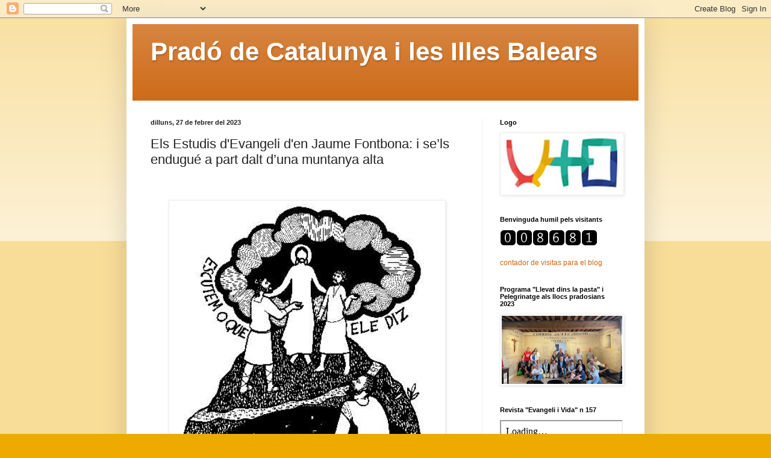

--- FILE ---
content_type: text/html; charset=UTF-8
request_url: https://pradocatala.blogspot.com/2023/02/els-estudis-devangeli-den-jaume_27.html
body_size: 19330
content:
<!DOCTYPE html>
<html class='v2' dir='ltr' lang='ca'>
<head>
<link href='https://www.blogger.com/static/v1/widgets/4128112664-css_bundle_v2.css' rel='stylesheet' type='text/css'/>
<meta content='width=1100' name='viewport'/>
<meta content='text/html; charset=UTF-8' http-equiv='Content-Type'/>
<meta content='blogger' name='generator'/>
<link href='https://pradocatala.blogspot.com/favicon.ico' rel='icon' type='image/x-icon'/>
<link href='http://pradocatala.blogspot.com/2023/02/els-estudis-devangeli-den-jaume_27.html' rel='canonical'/>
<link rel="alternate" type="application/atom+xml" title="Pradó de Catalunya i les Illes Balears - Atom" href="https://pradocatala.blogspot.com/feeds/posts/default" />
<link rel="alternate" type="application/rss+xml" title="Pradó de Catalunya i les Illes Balears - RSS" href="https://pradocatala.blogspot.com/feeds/posts/default?alt=rss" />
<link rel="service.post" type="application/atom+xml" title="Pradó de Catalunya i les Illes Balears - Atom" href="https://www.blogger.com/feeds/2005119546753852482/posts/default" />

<link rel="alternate" type="application/atom+xml" title="Pradó de Catalunya i les Illes Balears - Atom" href="https://pradocatala.blogspot.com/feeds/3492181910205051121/comments/default" />
<!--Can't find substitution for tag [blog.ieCssRetrofitLinks]-->
<link href='https://blogger.googleusercontent.com/img/a/AVvXsEjxNmlpQXemHceYIkf86zS6t2L2ES3cuTYwqDh8CGZfCH_ngyKIdQ8wsqaMsuLtQwgW8h1SUqJIZGCPqn6sGtTpooyqvBaZYWBTT1Bl8ZvwZNggn-rfl2P25M2x9TTL2dX1WcIgfaiU8gdNpQZePs6ZoBFpd2A8Fa5217ev7-Jq_kS7Ran_CRlD44lRdA=w448-h640' rel='image_src'/>
<meta content='http://pradocatala.blogspot.com/2023/02/els-estudis-devangeli-den-jaume_27.html' property='og:url'/>
<meta content='Els Estudis d&#39;Evangeli d&#39;en Jaume Fontbona: i se’ls endugué a part dalt d’una muntanya alta' property='og:title'/>
<meta content='  D. 2n de Quaresma A  (5 de març 2023)       1. Llegim el text (Mt 17,1-9)   1 Sis dies després, Jesús va prendre amb ell Pere, Jaume i Joa...' property='og:description'/>
<meta content='https://blogger.googleusercontent.com/img/a/AVvXsEjxNmlpQXemHceYIkf86zS6t2L2ES3cuTYwqDh8CGZfCH_ngyKIdQ8wsqaMsuLtQwgW8h1SUqJIZGCPqn6sGtTpooyqvBaZYWBTT1Bl8ZvwZNggn-rfl2P25M2x9TTL2dX1WcIgfaiU8gdNpQZePs6ZoBFpd2A8Fa5217ev7-Jq_kS7Ran_CRlD44lRdA=w1200-h630-p-k-no-nu' property='og:image'/>
<title>Pradó de Catalunya i les Illes Balears: Els Estudis d'Evangeli d'en Jaume Fontbona: i se&#8217;ls endugué a part dalt d&#8217;una muntanya alta</title>
<style id='page-skin-1' type='text/css'><!--
/*
-----------------------------------------------
Blogger Template Style
Name:     Simple
Designer: Blogger
URL:      www.blogger.com
----------------------------------------------- */
/* Content
----------------------------------------------- */
body {
font: normal normal 12px Arial, Tahoma, Helvetica, FreeSans, sans-serif;
color: #222222;
background: #eeaa00 none repeat scroll top left;
padding: 0 40px 40px 40px;
}
html body .region-inner {
min-width: 0;
max-width: 100%;
width: auto;
}
h2 {
font-size: 22px;
}
a:link {
text-decoration:none;
color: #cc6611;
}
a:visited {
text-decoration:none;
color: #888888;
}
a:hover {
text-decoration:underline;
color: #ff9900;
}
.body-fauxcolumn-outer .fauxcolumn-inner {
background: transparent url(https://resources.blogblog.com/blogblog/data/1kt/simple/body_gradient_tile_light.png) repeat scroll top left;
_background-image: none;
}
.body-fauxcolumn-outer .cap-top {
position: absolute;
z-index: 1;
height: 400px;
width: 100%;
}
.body-fauxcolumn-outer .cap-top .cap-left {
width: 100%;
background: transparent url(https://resources.blogblog.com/blogblog/data/1kt/simple/gradients_light.png) repeat-x scroll top left;
_background-image: none;
}
.content-outer {
-moz-box-shadow: 0 0 40px rgba(0, 0, 0, .15);
-webkit-box-shadow: 0 0 5px rgba(0, 0, 0, .15);
-goog-ms-box-shadow: 0 0 10px #333333;
box-shadow: 0 0 40px rgba(0, 0, 0, .15);
margin-bottom: 1px;
}
.content-inner {
padding: 10px 10px;
}
.content-inner {
background-color: #ffffff;
}
/* Header
----------------------------------------------- */
.header-outer {
background: #cc6611 url(//www.blogblog.com/1kt/simple/gradients_light.png) repeat-x scroll 0 -400px;
_background-image: none;
}
.Header h1 {
font: normal bold 42px Verdana, Geneva, sans-serif;
color: #ffffff;
text-shadow: 1px 2px 3px rgba(0, 0, 0, .2);
}
.Header h1 a {
color: #ffffff;
}
.Header .description {
font-size: 140%;
color: #ffffff;
}
.header-inner .Header .titlewrapper {
padding: 22px 30px;
}
.header-inner .Header .descriptionwrapper {
padding: 0 30px;
}
/* Tabs
----------------------------------------------- */
.tabs-inner .section:first-child {
border-top: 0 solid #eeeeee;
}
.tabs-inner .section:first-child ul {
margin-top: -0;
border-top: 0 solid #eeeeee;
border-left: 0 solid #eeeeee;
border-right: 0 solid #eeeeee;
}
.tabs-inner .widget ul {
background: #f5f5f5 url(https://resources.blogblog.com/blogblog/data/1kt/simple/gradients_light.png) repeat-x scroll 0 -800px;
_background-image: none;
border-bottom: 1px solid #eeeeee;
margin-top: 0;
margin-left: -30px;
margin-right: -30px;
}
.tabs-inner .widget li a {
display: inline-block;
padding: .6em 1em;
font: normal normal 14px Arial, Tahoma, Helvetica, FreeSans, sans-serif;
color: #999999;
border-left: 1px solid #ffffff;
border-right: 1px solid #eeeeee;
}
.tabs-inner .widget li:first-child a {
border-left: none;
}
.tabs-inner .widget li.selected a, .tabs-inner .widget li a:hover {
color: #000000;
background-color: #eeeeee;
text-decoration: none;
}
/* Columns
----------------------------------------------- */
.main-outer {
border-top: 0 solid #eeeeee;
}
.fauxcolumn-left-outer .fauxcolumn-inner {
border-right: 1px solid #eeeeee;
}
.fauxcolumn-right-outer .fauxcolumn-inner {
border-left: 1px solid #eeeeee;
}
/* Headings
----------------------------------------------- */
div.widget > h2,
div.widget h2.title {
margin: 0 0 1em 0;
font: normal bold 11px Arial, Tahoma, Helvetica, FreeSans, sans-serif;
color: #000000;
}
/* Widgets
----------------------------------------------- */
.widget .zippy {
color: #999999;
text-shadow: 2px 2px 1px rgba(0, 0, 0, .1);
}
.widget .popular-posts ul {
list-style: none;
}
/* Posts
----------------------------------------------- */
h2.date-header {
font: normal bold 11px Arial, Tahoma, Helvetica, FreeSans, sans-serif;
}
.date-header span {
background-color: transparent;
color: #222222;
padding: inherit;
letter-spacing: inherit;
margin: inherit;
}
.main-inner {
padding-top: 30px;
padding-bottom: 30px;
}
.main-inner .column-center-inner {
padding: 0 15px;
}
.main-inner .column-center-inner .section {
margin: 0 15px;
}
.post {
margin: 0 0 25px 0;
}
h3.post-title, .comments h4 {
font: normal normal 22px Arial, Tahoma, Helvetica, FreeSans, sans-serif;
margin: .75em 0 0;
}
.post-body {
font-size: 110%;
line-height: 1.4;
position: relative;
}
.post-body img, .post-body .tr-caption-container, .Profile img, .Image img,
.BlogList .item-thumbnail img {
padding: 2px;
background: #ffffff;
border: 1px solid #eeeeee;
-moz-box-shadow: 1px 1px 5px rgba(0, 0, 0, .1);
-webkit-box-shadow: 1px 1px 5px rgba(0, 0, 0, .1);
box-shadow: 1px 1px 5px rgba(0, 0, 0, .1);
}
.post-body img, .post-body .tr-caption-container {
padding: 5px;
}
.post-body .tr-caption-container {
color: #222222;
}
.post-body .tr-caption-container img {
padding: 0;
background: transparent;
border: none;
-moz-box-shadow: 0 0 0 rgba(0, 0, 0, .1);
-webkit-box-shadow: 0 0 0 rgba(0, 0, 0, .1);
box-shadow: 0 0 0 rgba(0, 0, 0, .1);
}
.post-header {
margin: 0 0 1.5em;
line-height: 1.6;
font-size: 90%;
}
.post-footer {
margin: 20px -2px 0;
padding: 5px 10px;
color: #666666;
background-color: #f9f9f9;
border-bottom: 1px solid #eeeeee;
line-height: 1.6;
font-size: 90%;
}
#comments .comment-author {
padding-top: 1.5em;
border-top: 1px solid #eeeeee;
background-position: 0 1.5em;
}
#comments .comment-author:first-child {
padding-top: 0;
border-top: none;
}
.avatar-image-container {
margin: .2em 0 0;
}
#comments .avatar-image-container img {
border: 1px solid #eeeeee;
}
/* Comments
----------------------------------------------- */
.comments .comments-content .icon.blog-author {
background-repeat: no-repeat;
background-image: url([data-uri]);
}
.comments .comments-content .loadmore a {
border-top: 1px solid #999999;
border-bottom: 1px solid #999999;
}
.comments .comment-thread.inline-thread {
background-color: #f9f9f9;
}
.comments .continue {
border-top: 2px solid #999999;
}
/* Accents
---------------------------------------------- */
.section-columns td.columns-cell {
border-left: 1px solid #eeeeee;
}
.blog-pager {
background: transparent none no-repeat scroll top center;
}
.blog-pager-older-link, .home-link,
.blog-pager-newer-link {
background-color: #ffffff;
padding: 5px;
}
.footer-outer {
border-top: 0 dashed #bbbbbb;
}
/* Mobile
----------------------------------------------- */
body.mobile  {
background-size: auto;
}
.mobile .body-fauxcolumn-outer {
background: transparent none repeat scroll top left;
}
.mobile .body-fauxcolumn-outer .cap-top {
background-size: 100% auto;
}
.mobile .content-outer {
-webkit-box-shadow: 0 0 3px rgba(0, 0, 0, .15);
box-shadow: 0 0 3px rgba(0, 0, 0, .15);
}
.mobile .tabs-inner .widget ul {
margin-left: 0;
margin-right: 0;
}
.mobile .post {
margin: 0;
}
.mobile .main-inner .column-center-inner .section {
margin: 0;
}
.mobile .date-header span {
padding: 0.1em 10px;
margin: 0 -10px;
}
.mobile h3.post-title {
margin: 0;
}
.mobile .blog-pager {
background: transparent none no-repeat scroll top center;
}
.mobile .footer-outer {
border-top: none;
}
.mobile .main-inner, .mobile .footer-inner {
background-color: #ffffff;
}
.mobile-index-contents {
color: #222222;
}
.mobile-link-button {
background-color: #cc6611;
}
.mobile-link-button a:link, .mobile-link-button a:visited {
color: #ffffff;
}
.mobile .tabs-inner .section:first-child {
border-top: none;
}
.mobile .tabs-inner .PageList .widget-content {
background-color: #eeeeee;
color: #000000;
border-top: 1px solid #eeeeee;
border-bottom: 1px solid #eeeeee;
}
.mobile .tabs-inner .PageList .widget-content .pagelist-arrow {
border-left: 1px solid #eeeeee;
}

--></style>
<style id='template-skin-1' type='text/css'><!--
body {
min-width: 860px;
}
.content-outer, .content-fauxcolumn-outer, .region-inner {
min-width: 860px;
max-width: 860px;
_width: 860px;
}
.main-inner .columns {
padding-left: 0px;
padding-right: 260px;
}
.main-inner .fauxcolumn-center-outer {
left: 0px;
right: 260px;
/* IE6 does not respect left and right together */
_width: expression(this.parentNode.offsetWidth -
parseInt("0px") -
parseInt("260px") + 'px');
}
.main-inner .fauxcolumn-left-outer {
width: 0px;
}
.main-inner .fauxcolumn-right-outer {
width: 260px;
}
.main-inner .column-left-outer {
width: 0px;
right: 100%;
margin-left: -0px;
}
.main-inner .column-right-outer {
width: 260px;
margin-right: -260px;
}
#layout {
min-width: 0;
}
#layout .content-outer {
min-width: 0;
width: 800px;
}
#layout .region-inner {
min-width: 0;
width: auto;
}
body#layout div.add_widget {
padding: 8px;
}
body#layout div.add_widget a {
margin-left: 32px;
}
--></style>
<link href='https://www.blogger.com/dyn-css/authorization.css?targetBlogID=2005119546753852482&amp;zx=41854d4b-1286-41ba-874c-51d3a0c16c0f' media='none' onload='if(media!=&#39;all&#39;)media=&#39;all&#39;' rel='stylesheet'/><noscript><link href='https://www.blogger.com/dyn-css/authorization.css?targetBlogID=2005119546753852482&amp;zx=41854d4b-1286-41ba-874c-51d3a0c16c0f' rel='stylesheet'/></noscript>
<meta name='google-adsense-platform-account' content='ca-host-pub-1556223355139109'/>
<meta name='google-adsense-platform-domain' content='blogspot.com'/>

</head>
<body class='loading variant-bold'>
<div class='navbar section' id='navbar' name='Barra de navegació'><div class='widget Navbar' data-version='1' id='Navbar1'><script type="text/javascript">
    function setAttributeOnload(object, attribute, val) {
      if(window.addEventListener) {
        window.addEventListener('load',
          function(){ object[attribute] = val; }, false);
      } else {
        window.attachEvent('onload', function(){ object[attribute] = val; });
      }
    }
  </script>
<div id="navbar-iframe-container"></div>
<script type="text/javascript" src="https://apis.google.com/js/platform.js"></script>
<script type="text/javascript">
      gapi.load("gapi.iframes:gapi.iframes.style.bubble", function() {
        if (gapi.iframes && gapi.iframes.getContext) {
          gapi.iframes.getContext().openChild({
              url: 'https://www.blogger.com/navbar/2005119546753852482?po\x3d3492181910205051121\x26origin\x3dhttps://pradocatala.blogspot.com',
              where: document.getElementById("navbar-iframe-container"),
              id: "navbar-iframe"
          });
        }
      });
    </script><script type="text/javascript">
(function() {
var script = document.createElement('script');
script.type = 'text/javascript';
script.src = '//pagead2.googlesyndication.com/pagead/js/google_top_exp.js';
var head = document.getElementsByTagName('head')[0];
if (head) {
head.appendChild(script);
}})();
</script>
</div></div>
<div class='body-fauxcolumns'>
<div class='fauxcolumn-outer body-fauxcolumn-outer'>
<div class='cap-top'>
<div class='cap-left'></div>
<div class='cap-right'></div>
</div>
<div class='fauxborder-left'>
<div class='fauxborder-right'></div>
<div class='fauxcolumn-inner'>
</div>
</div>
<div class='cap-bottom'>
<div class='cap-left'></div>
<div class='cap-right'></div>
</div>
</div>
</div>
<div class='content'>
<div class='content-fauxcolumns'>
<div class='fauxcolumn-outer content-fauxcolumn-outer'>
<div class='cap-top'>
<div class='cap-left'></div>
<div class='cap-right'></div>
</div>
<div class='fauxborder-left'>
<div class='fauxborder-right'></div>
<div class='fauxcolumn-inner'>
</div>
</div>
<div class='cap-bottom'>
<div class='cap-left'></div>
<div class='cap-right'></div>
</div>
</div>
</div>
<div class='content-outer'>
<div class='content-cap-top cap-top'>
<div class='cap-left'></div>
<div class='cap-right'></div>
</div>
<div class='fauxborder-left content-fauxborder-left'>
<div class='fauxborder-right content-fauxborder-right'></div>
<div class='content-inner'>
<header>
<div class='header-outer'>
<div class='header-cap-top cap-top'>
<div class='cap-left'></div>
<div class='cap-right'></div>
</div>
<div class='fauxborder-left header-fauxborder-left'>
<div class='fauxborder-right header-fauxborder-right'></div>
<div class='region-inner header-inner'>
<div class='header section' id='header' name='Capçalera'><div class='widget Header' data-version='1' id='Header1'>
<div id='header-inner'>
<div class='titlewrapper'>
<h1 class='title'>
<a href='https://pradocatala.blogspot.com/'>
Pradó de Catalunya i les Illes Balears
</a>
</h1>
</div>
<div class='descriptionwrapper'>
<p class='description'><span>
</span></p>
</div>
</div>
</div></div>
</div>
</div>
<div class='header-cap-bottom cap-bottom'>
<div class='cap-left'></div>
<div class='cap-right'></div>
</div>
</div>
</header>
<div class='tabs-outer'>
<div class='tabs-cap-top cap-top'>
<div class='cap-left'></div>
<div class='cap-right'></div>
</div>
<div class='fauxborder-left tabs-fauxborder-left'>
<div class='fauxborder-right tabs-fauxborder-right'></div>
<div class='region-inner tabs-inner'>
<div class='tabs no-items section' id='crosscol' name='Multicolumnes'></div>
<div class='tabs no-items section' id='crosscol-overflow' name='Cross-Column 2'></div>
</div>
</div>
<div class='tabs-cap-bottom cap-bottom'>
<div class='cap-left'></div>
<div class='cap-right'></div>
</div>
</div>
<div class='main-outer'>
<div class='main-cap-top cap-top'>
<div class='cap-left'></div>
<div class='cap-right'></div>
</div>
<div class='fauxborder-left main-fauxborder-left'>
<div class='fauxborder-right main-fauxborder-right'></div>
<div class='region-inner main-inner'>
<div class='columns fauxcolumns'>
<div class='fauxcolumn-outer fauxcolumn-center-outer'>
<div class='cap-top'>
<div class='cap-left'></div>
<div class='cap-right'></div>
</div>
<div class='fauxborder-left'>
<div class='fauxborder-right'></div>
<div class='fauxcolumn-inner'>
</div>
</div>
<div class='cap-bottom'>
<div class='cap-left'></div>
<div class='cap-right'></div>
</div>
</div>
<div class='fauxcolumn-outer fauxcolumn-left-outer'>
<div class='cap-top'>
<div class='cap-left'></div>
<div class='cap-right'></div>
</div>
<div class='fauxborder-left'>
<div class='fauxborder-right'></div>
<div class='fauxcolumn-inner'>
</div>
</div>
<div class='cap-bottom'>
<div class='cap-left'></div>
<div class='cap-right'></div>
</div>
</div>
<div class='fauxcolumn-outer fauxcolumn-right-outer'>
<div class='cap-top'>
<div class='cap-left'></div>
<div class='cap-right'></div>
</div>
<div class='fauxborder-left'>
<div class='fauxborder-right'></div>
<div class='fauxcolumn-inner'>
</div>
</div>
<div class='cap-bottom'>
<div class='cap-left'></div>
<div class='cap-right'></div>
</div>
</div>
<!-- corrects IE6 width calculation -->
<div class='columns-inner'>
<div class='column-center-outer'>
<div class='column-center-inner'>
<div class='main section' id='main' name='Principal'><div class='widget Blog' data-version='1' id='Blog1'>
<div class='blog-posts hfeed'>

          <div class="date-outer">
        
<h2 class='date-header'><span>dilluns, 27 de febrer del 2023</span></h2>

          <div class="date-posts">
        
<div class='post-outer'>
<div class='post hentry uncustomized-post-template' itemprop='blogPost' itemscope='itemscope' itemtype='http://schema.org/BlogPosting'>
<meta content='https://blogger.googleusercontent.com/img/a/AVvXsEjxNmlpQXemHceYIkf86zS6t2L2ES3cuTYwqDh8CGZfCH_ngyKIdQ8wsqaMsuLtQwgW8h1SUqJIZGCPqn6sGtTpooyqvBaZYWBTT1Bl8ZvwZNggn-rfl2P25M2x9TTL2dX1WcIgfaiU8gdNpQZePs6ZoBFpd2A8Fa5217ev7-Jq_kS7Ran_CRlD44lRdA=w448-h640' itemprop='image_url'/>
<meta content='2005119546753852482' itemprop='blogId'/>
<meta content='3492181910205051121' itemprop='postId'/>
<a name='3492181910205051121'></a>
<h3 class='post-title entry-title' itemprop='name'>
Els Estudis d'Evangeli d'en Jaume Fontbona: i se&#8217;ls endugué a part dalt d&#8217;una muntanya alta
</h3>
<div class='post-header'>
<div class='post-header-line-1'></div>
</div>
<div class='post-body entry-content' id='post-body-3492181910205051121' itemprop='description articleBody'>
<p style="text-align: center;"><span style="font-family: verdana; font-size: large;">&nbsp;</span></p><div class="separator" style="clear: both; text-align: center;"><span style="font-family: verdana; font-size: large;"><a href="https://blogger.googleusercontent.com/img/a/AVvXsEjxNmlpQXemHceYIkf86zS6t2L2ES3cuTYwqDh8CGZfCH_ngyKIdQ8wsqaMsuLtQwgW8h1SUqJIZGCPqn6sGtTpooyqvBaZYWBTT1Bl8ZvwZNggn-rfl2P25M2x9TTL2dX1WcIgfaiU8gdNpQZePs6ZoBFpd2A8Fa5217ev7-Jq_kS7Ran_CRlD44lRdA" style="margin-left: 1em; margin-right: 1em;"><img alt="" data-original-height="541" data-original-width="378" height="640" src="https://blogger.googleusercontent.com/img/a/AVvXsEjxNmlpQXemHceYIkf86zS6t2L2ES3cuTYwqDh8CGZfCH_ngyKIdQ8wsqaMsuLtQwgW8h1SUqJIZGCPqn6sGtTpooyqvBaZYWBTT1Bl8ZvwZNggn-rfl2P25M2x9TTL2dX1WcIgfaiU8gdNpQZePs6ZoBFpd2A8Fa5217ev7-Jq_kS7Ran_CRlD44lRdA=w448-h640" width="448" /></a></span></div><span style="font-family: verdana; font-size: large;"><br /></span><p></p><p align="center" class="MsoNormal" style="mso-hyphenate: none; mso-pagination: widow-orphan; tab-stops: -36.0pt; text-align: center;"><span style="font-family: verdana; font-size: x-large;"><span style="letter-spacing: -0.15pt;"><b>D. 2n de Quaresma A&nbsp;</b></span></span></p><p align="center" class="MsoNormal" style="mso-hyphenate: none; mso-pagination: widow-orphan; tab-stops: -36.0pt; text-align: center;"><span style="font-family: verdana; font-size: large;"><span style="letter-spacing: -0.15pt;">(5 de març 2023)</span><span style="letter-spacing: -0.15pt;"><o:p></o:p></span></span></p>

<p class="MsoNormal" style="mso-hyphenate: none; mso-pagination: widow-orphan; tab-stops: -36.0pt; text-align: justify;"><b><span style="letter-spacing: -0.15pt;"><o:p><span style="font-family: verdana; font-size: large;">&nbsp;</span></o:p></span></b></p>

<p class="MsoNormal" style="mso-hyphenate: none; mso-pagination: widow-orphan; tab-stops: -36.0pt; text-align: justify;"><b><span style="letter-spacing: -0.15pt;"><span style="font-family: verdana; font-size: large;">1. Llegim el text (Mt 17,1-9)<o:p></o:p></span></span></b></p>

<p class="MsoNormal" style="mso-hyphenate: none; mso-pagination: widow-orphan; tab-stops: -36.0pt; text-align: justify;"><span style="font-family: verdana; font-size: large;"><sup><span style="letter-spacing: -0.15pt;">1</span></sup><span style="letter-spacing: -0.15pt;">Sis dies després, Jesús va prendre amb ell Pere, Jaume i Joan, el germà
de Jaume, i se&#8217;ls endugué a part dalt d&#8217;una muntanya alta. <sup>2</sup>Allí es
transfigurà davant d&#8217;ells: el seu rostre es tornà resplendent com el sol, i els
seus vestits, blancs com la llum. <sup>3</sup>Llavors se&#8217;ls van aparèixer
Moisès i Elies, que conversaven amb Jesús. <sup>4</sup>Pere digué a Jesús: <i style="mso-bidi-font-style: normal;">Senyor, és bo que estiguem aquí dalt. Si
vols, hi faré tres cabanes: una per a tu, una per a Moisès i una altra per a
Elies</i>. <sup>5</sup>Encara parlava, quan els cobrí un núvol lluminós, i una
veu digué des del núvol: <i style="mso-bidi-font-style: normal;">Aquest és el meu
Fill, el meu estimat, en qui m&#8217;he complagut; escolteu-lo</i>. <sup>6</sup>Els
deixebles, en sentir-ho, es van prosternar amb el front a terra, plens de gran
temor. <sup>7</sup>Jesús s&#8217;acostà, els tocà i els digué: <i style="mso-bidi-font-style: normal;">Aixequeu-vos, no tingueu por</i>. <sup>8</sup>Ells van alçar els ulls i
no veieren ningú més que Jesús tot sol. <sup>9</sup>Mentre baixaven de la
muntanya, Jesús els va donar aquesta ordre: <i style="mso-bidi-font-style: normal;">No
digueu res a ningú d&#8217;aquesta visió fins que el Fill de l&#8217;home hagi ressuscitat
d&#8217;entre els morts</i>.<o:p></o:p></span></span></p>

<p class="MsoNormal" style="mso-hyphenate: none; mso-pagination: widow-orphan; tab-stops: -36.0pt; text-align: justify;"><span style="letter-spacing: -0.15pt;"><o:p><span style="font-family: verdana; font-size: large;">&nbsp;</span></o:p></span></p>

<p class="MsoNormal" style="mso-hyphenate: none; mso-pagination: widow-orphan; tab-stops: -36.0pt; text-align: justify;"><span style="font-family: verdana; font-size: large;"><b><span style="letter-spacing: -0.15pt;">2. Comprenem el text i contemplem
Jesús</span></b><b style="mso-bidi-font-weight: normal;"><span style="letter-spacing: -0.15pt;"><o:p></o:p></span></b></span></p>

<p class="MsoNormal" style="mso-hyphenate: none; mso-pagination: widow-orphan; tab-stops: -36.0pt; text-align: justify;"><span style="letter-spacing: -0.15pt;"><span style="font-family: verdana; font-size: large;">La transfiguració de Jesús, la seva <i>transformació
lluminosa</i> (apareix com el qui és: llum, diví), s&#8217;esdevé davant els ulls de
Pere, Jaume i Joan, els tres deixebles que són testimonis dels fets cabdals de
la vida de Jesús. I forma com un quadre en sis escenes: <i>(1)</i> La
introducció (17,1), que indica el temps: el <i>sisè dia</i> (el dia de la
creació d&#8217;Adam, dada omesa en la versió litúrgica), els testimonis: <i>Pere,
Jaume i Joan</i>, i l&#8217;espai: <i>dalt d&#8217;una muntanya</i> (lloc de teofania i
revelació). <i>(2)</i> L&#8217;inici de la visió (17,2-3): la transfiguració de Jesús
i l&#8217;aparició de <i>Moisès i Elies</i>. <i>(3)</i> El moment central (17,4-8):
la intervenció de <i>Pere</i> (la veu de l&#8217;Església); l&#8217;aparició d&#8217;<i>un núvol
lluminós</i> (la presència del Senyor); la <i>veu</i> del Pare que revela la
identitat de Jesús com a <i>Fill estimat i fidel</i>, i que convida a
escoltar-lo; la reacció <i>d&#8217;esglai</i> dels tres testimonis; l&#8217;acció&#8211;paraula
de Jesús; i el desvetllament dels testimonis (retorn a la realitat: cal morir
per a ressuscitar). <i>(4)</i> El final de la <i>teofania</i> (17,9), quan
baixen de la muntanya i Jesús els mana <i>silenci</i>. <i>(6)</i> El diàleg
entre Jesús i els testimonis (17,10-13), omès en el text d&#8217;avui.<o:p></o:p></span></span></p>

<p class="MsoNormal" style="mso-hyphenate: none; mso-pagination: widow-orphan; tab-stops: -36.0pt; text-align: justify;"><span style="letter-spacing: -0.15pt;"><span style="font-family: verdana; font-size: large;">La <i>veu</i> del Pare, ressò de la <i>teofania
del baptisme</i> (3,16-17), corregeix i resitua la interpretació de Pere (la
veu dels Dotze), que tendia a posar en el mateix nivell Jesús i els
protagonistes de la revelació bíblica, <i>Moisès i Elies</i>. Jesús dona plena
significació a la Llei i els Profetes (5,17) i ara i aquí és la <i>cabana</i>
de la presència i del trobament amb Déu. La missió de Jesús com a revelador és
única i definitiva, per això els tres testimonis <i>no veuen ningú més que
Jesús tot sol</i> (17,8). L&#8217;escenografia de l&#8217;esdeveniment deixa ben clar que,
ara i aquí, cal <i>escoltar</i> Jesús (17,5; cf. Dt 18,15).<o:p></o:p></span></span></p>

<p class="MsoNormal" style="mso-hyphenate: none; mso-pagination: widow-orphan; tab-stops: -36.0pt; text-align: justify;"><span style="letter-spacing: -0.15pt;"><span style="font-family: verdana; font-size: large;">La narració de la transfiguració, tot i manllevar
imatges de les teofanies bíbliques i de les visions apocalíptiques (com són la
muntanya, la resplendor del rostre, dels vestits, el núvol i la veu divina,
així com la reacció d&#8217;esglai i el silenci), mostra <i>la novetat de l&#8217;esdeveniment
Jesús</i>, Fill de Déu i Fill de l&#8217;home, és del món diví, però viu i mor immers
en la història humana. Una novetat que només s&#8217;entendrà després de la seva <i>resurrecció
d&#8217;entre els morts</i> (cf. 17,9).<o:p></o:p></span></span></p>

<p class="MsoNormal" style="mso-hyphenate: none; mso-pagination: widow-orphan; tab-stops: -36.0pt; text-align: justify;"><span style="letter-spacing: -0.15pt;"><span style="font-family: verdana; font-size: large;">Jesús és la definitiva Paraula de Déu, per això
els tres testimonis <i>no veuen ningú més que Jesús tot sol</i>. Tota
l&#8217;escenografia apunta que, ara i aquí, cal <i>escoltar</i> Jesús (cf. Dt
18,15).<o:p></o:p></span></span></p>

<p class="MsoNormal" style="mso-hyphenate: none; mso-pagination: widow-orphan; tab-stops: -36.0pt; text-align: justify;"><span style="letter-spacing: -0.15pt;"><o:p><span style="font-family: verdana; font-size: large;">&nbsp;</span></o:p></span></p>

<p class="MsoNormal" style="text-align: justify;"><span style="font-family: verdana; font-size: large;"><b style="mso-bidi-font-weight: normal;">3. Pensem-hi</b><span style="font-variant: small-caps;"><o:p></o:p></span></span></p>

<ul style="margin-top: 0cm;" type="disc">
 <li class="MsoNormal" style="mso-list: l0 level1 lfo1; tab-stops: list 36.0pt; text-align: justify;"><span style="font-family: verdana; font-size: large;">He fet cap
     experiència de gaudi inexplicable pel trobament amb Jesús en la pregària,
     en l&#8217;Eucaristia, o en un recés?<o:p></o:p></span></li>
 <li class="MsoNormal" style="mso-list: l0 level1 lfo1; tab-stops: list 36.0pt; text-align: justify;"><span style="font-family: verdana; font-size: large;">Per què és bo
     (o no) de saber el final feliç del camí dur que has d&#8217;emprendre o que et
     trobes?<o:p></o:p></span></li>
 <li class="MsoNormal" style="mso-list: l0 level1 lfo1; tab-stops: list 36.0pt; text-align: justify;"><span style="font-family: verdana; font-size: large;">Escolto Jesús
     en el meu camí, en la meva missió?<o:p></o:p></span></li>
</ul>

<p class="MsoNormal" style="text-align: justify;"><o:p><span style="font-family: verdana; font-size: large;">&nbsp;</span></o:p></p>

<p class="MsoNormal" style="mso-hyphenate: none; mso-pagination: widow-orphan; tab-stops: -36.0pt; text-align: justify;"><b style="mso-bidi-font-weight: normal;"><span style="letter-spacing: -0.15pt;"><span style="font-family: verdana; font-size: large;">4. Preguem<o:p></o:p></span></span></b></p>

<p class="MsoNormal" style="margin-left: 36.0pt; mso-hyphenate: none; mso-pagination: widow-orphan; tab-stops: -36.0pt 0cm; text-align: justify; text-indent: -36.0pt;"><span style="letter-spacing: -0.15pt;"><span style="font-family: verdana; font-size: large;">Pare, et dono
gràcies per trobar-me amb el teu Fill Jesús.<o:p></o:p></span></span></p>

<p class="MsoNormal" style="margin-left: 36.0pt; mso-hyphenate: none; mso-pagination: widow-orphan; tab-stops: -36.0pt 0cm; text-align: justify; text-indent: -36.0pt;"><span style="letter-spacing: -0.15pt;"><span style="font-family: verdana; font-size: large;">Pare, et prego
que no deixi mai d&#8217;esquivar la trobada amb el teu Fill Jesús en la Paraula, en
l&#8217;Eucaristia i en els seus germans, que també són els meus.<o:p></o:p></span></span></p>

<p class="MsoNormal" style="margin-left: 36.0pt; mso-hyphenate: none; mso-pagination: widow-orphan; tab-stops: -36.0pt 0cm; text-align: justify; text-indent: -36.0pt;"><span style="letter-spacing: -0.15pt;"><span style="font-family: verdana; font-size: large;">Pare, ajuda&#8217;m a escoltar
el teu Fill Jesús i perdona&#8217;m quan esquivi la seva Paraula i no deixi que em
transformi, m&#8217;il&#183;lumini o m&#8217;edifiqui.<o:p></o:p></span></span></p>

<p class="MsoNormal" style="margin-left: 36.0pt; mso-hyphenate: none; mso-pagination: widow-orphan; tab-stops: -36.0pt 0cm; text-align: justify; text-indent: -36.0pt;"><span style="letter-spacing: -0.15pt;"><span style="font-family: verdana; font-size: large;">Pare, ajuda&#8217;m a
no sucumbir en els moments de foscor i a saber confiar sempre en el teu Amor,
que es manifesta amb la força de l&#8217;Esperit en el teu Fill, que viu i regna amb
Tu en la comunió de l&#8217;Esperit Sant, i és Déu pels segles dels segles. Amén.</span><span style="font-family: Palatino Linotype, serif; font-size: 12pt;"><o:p></o:p></span></span></p>
<div style='clear: both;'></div>
</div>
<div class='post-footer'>
<div class='post-footer-line post-footer-line-1'>
<span class='post-author vcard'>
Posted by
<span class='fn' itemprop='author' itemscope='itemscope' itemtype='http://schema.org/Person'>
<span itemprop='name'>Pepe</span>
</span>
</span>
<span class='post-timestamp'>
at
<meta content='http://pradocatala.blogspot.com/2023/02/els-estudis-devangeli-den-jaume_27.html' itemprop='url'/>
<a class='timestamp-link' href='https://pradocatala.blogspot.com/2023/02/els-estudis-devangeli-den-jaume_27.html' rel='bookmark' title='permanent link'><abbr class='published' itemprop='datePublished' title='2023-02-27T09:45:00+01:00'>9:45</abbr></a>
</span>
<span class='post-comment-link'>
</span>
<span class='post-icons'>
<span class='item-action'>
<a href='https://www.blogger.com/email-post/2005119546753852482/3492181910205051121' title='Enviar missatge per correu electrònic'>
<img alt='' class='icon-action' height='13' src='https://resources.blogblog.com/img/icon18_email.gif' width='18'/>
</a>
</span>
</span>
<div class='post-share-buttons goog-inline-block'>
<a class='goog-inline-block share-button sb-email' href='https://www.blogger.com/share-post.g?blogID=2005119546753852482&postID=3492181910205051121&target=email' target='_blank' title='Envia per correu electrònic'><span class='share-button-link-text'>Envia per correu electrònic</span></a><a class='goog-inline-block share-button sb-blog' href='https://www.blogger.com/share-post.g?blogID=2005119546753852482&postID=3492181910205051121&target=blog' onclick='window.open(this.href, "_blank", "height=270,width=475"); return false;' target='_blank' title='BlogThis!'><span class='share-button-link-text'>BlogThis!</span></a><a class='goog-inline-block share-button sb-twitter' href='https://www.blogger.com/share-post.g?blogID=2005119546753852482&postID=3492181910205051121&target=twitter' target='_blank' title='Comparteix a X'><span class='share-button-link-text'>Comparteix a X</span></a><a class='goog-inline-block share-button sb-facebook' href='https://www.blogger.com/share-post.g?blogID=2005119546753852482&postID=3492181910205051121&target=facebook' onclick='window.open(this.href, "_blank", "height=430,width=640"); return false;' target='_blank' title='Comparteix a Facebook'><span class='share-button-link-text'>Comparteix a Facebook</span></a><a class='goog-inline-block share-button sb-pinterest' href='https://www.blogger.com/share-post.g?blogID=2005119546753852482&postID=3492181910205051121&target=pinterest' target='_blank' title='Comparteix a Pinterest'><span class='share-button-link-text'>Comparteix a Pinterest</span></a>
</div>
</div>
<div class='post-footer-line post-footer-line-2'>
<span class='post-labels'>
</span>
</div>
<div class='post-footer-line post-footer-line-3'>
<span class='post-location'>
</span>
</div>
</div>
</div>
<div class='comments' id='comments'>
<a name='comments'></a>
</div>
</div>

        </div></div>
      
</div>
<div class='blog-pager' id='blog-pager'>
<span id='blog-pager-newer-link'>
<a class='blog-pager-newer-link' href='https://pradocatala.blogspot.com/2023/03/els-estudis-devangeli-den-jaume.html' id='Blog1_blog-pager-newer-link' title='Entrada més recent'>Entrada més recent</a>
</span>
<span id='blog-pager-older-link'>
<a class='blog-pager-older-link' href='https://pradocatala.blogspot.com/2023/02/els-estudis-devangeli-den-jaume_20.html' id='Blog1_blog-pager-older-link' title='Entrada més antiga'>Entrada més antiga</a>
</span>
<a class='home-link' href='https://pradocatala.blogspot.com/'>Inici</a>
</div>
<div class='clear'></div>
<div class='post-feeds'>
</div>
</div></div>
</div>
</div>
<div class='column-left-outer'>
<div class='column-left-inner'>
<aside>
</aside>
</div>
</div>
<div class='column-right-outer'>
<div class='column-right-inner'>
<aside>
<div class='sidebar section' id='sidebar-right-1'><div class='widget Image' data-version='1' id='Image2'>
<h2>Logo</h2>
<div class='widget-content'>
<img alt='Logo' height='98' id='Image2_img' src='https://blogger.googleusercontent.com/img/a/AVvXsEjHrMmye5pUghEWfazk5kdcP4-iLlwLvQkddCIgXxzremCAmj1Aft2BqTQTBc2nm8hPDmIDrAvJIax_Zfmciy-RkxNq-sVTNKH4dQJZfBYs8sGgfnHgTb9adKVqrCcKSorbursugVP_Pj3HofUJOWkFGkQV3HoRd79fe2o2GjXRyABMzR2Nn2-rpHMo0ats=s200' width='200'/>
<br/>
</div>
<div class='clear'></div>
</div><div class='widget HTML' data-version='1' id='HTML2'>
<h2 class='title'>Benvinguda humil pels visitants</h2>
<div class='widget-content'>
<div id="sfcmc9xhm91n43fyhks4fhk8c6blwkjsygn"></div>
<script type="text/javascript" src="https://counter2.stat.ovh/private/counter.js?c=mc9xhm91n43fyhks4fhk8c6blwkjsygn&down=async" async></script>
<br /><a href="https://www.contadorvisitasgratis.com">contador de visitas para el blog</a><noscript><a href="https://www.contadorvisitasgratis.com" title="contador de visitas para el blog"><img src="https://counter2.stat.ovh/private/contadorvisitasgratis.php?c=mc9xhm91n43fyhks4fhk8c6blwkjsygn" border="0" title="contador de visitas para el blog" alt="contador de visitas para el blog" /></a></noscript>
</div>
<div class='clear'></div>
</div><div class='widget Image' data-version='1' id='Image6'>
<h2>Programa "Llevat dins la pasta" i Pelegrinatge als llocs pradosians 2023</h2>
<div class='widget-content'>
<a href='https://www.estelfitxers.com/podcasts/2023-2024/CAPITOL_69_20230907_LLEVATDINSLAPASTA___PELEGRINATGE_ANTONI_CHEVRIER.mp3'>
<img alt='Programa "Llevat dins la pasta" i Pelegrinatge als llocs pradosians 2023' height='113' id='Image6_img' src='https://blogger.googleusercontent.com/img/a/AVvXsEg-kUGuK9ytk50dspGn3yDubWKi8-9ced7IV2G5HjR2Aeft-PSUK2XsU_men0F0sliW69ap1ST_bjjvUjVMK1ZPBB3udk25dcLYWi6gTe4DYKC9P8-gM5o0Sgg79sub9A_Y3WT-nd8foMirv5XeYlb8sey5HcKPqojVXp_mH3cepRUdbSQFbWTI7Rl2QNuv=s200' width='200'/>
</a>
<br/>
</div>
<div class='clear'></div>
</div><div class='widget HTML' data-version='1' id='HTML3'>
<h2 class='title'>Revista "Evangeli i Vida" n 157</h2>
<div class='widget-content'>
<iframe src="https://drive.google.com/file/d/1iX0DtaZBSHZLIZmcpzQ_yiwxUSkFRF6l/preview" width="200" height="180"></iframe>
</div>
<div class='clear'></div>
</div><div class='widget HTML' data-version='1' id='HTML1'>
<h2 class='title'>Revista "Evangeli i Vida" n 158</h2>
<div class='widget-content'>
<iframe src="https://drive.google.com/file/d/1d2Jlxk8awSZvKUxjwwe3sIt5-bNDxqRr/preview" width="200" height="180"></iframe>
</div>
<div class='clear'></div>
</div><div class='widget HTML' data-version='1' id='HTML4'>
<h2 class='title'>Revista "Evangeli i Vida" n 159</h2>
<div class='widget-content'>
<iframe src="https://drive.google.com/file/d/1H-pSU5YrXO7NodgriJgjDiuWh4GHxTaD/preview" width="200" height="180"></iframe>
</div>
<div class='clear'></div>
</div><div class='widget HTML' data-version='1' id='HTML5'>
<h2 class='title'>Revista "Evangeli i Vida" n 160</h2>
<div class='widget-content'>
<iframe src="https://drive.google.com/file/d/14OlzDu7hITciSBq2v5o9Hb8-CVIWVfOM/preview" width="200" height="180"></iframe>
</div>
<div class='clear'></div>
</div><div class='widget Image' data-version='1' id='Image3'>
<h2>El llibre d'una persona pradosiana</h2>
<div class='widget-content'>
<a href='https://www.cpl.es/producto/retalls-de-les-seves-vides-9788491653783/?srsltid=AfmBOoojdqnD3gVHNof0JYQBwM8RTI2yocwQCKbWXtQZRwyGHPxSD3OS'>
<img alt='El llibre d&#39;una persona pradosiana' height='247' id='Image3_img' src='https://blogger.googleusercontent.com/img/a/AVvXsEicpX0UDT9Uq5vsE7BFpmez5RDrNy4d-Ypf4u1iDRNLiwB89SOitAEJOHdCZyV9kgcP_x-mZ7S3F3WQRriNVjFOVAn54IYDv0Q7QOJVNLMX9D-quOu5qVdpHU5Gh-qLenu7dZtTaE_iz86m5zNZHqyRl-wxSA4Eqgl1C_VJP_5HkPRoqZXvl16FiaOjq1-U=s247' width='200'/>
</a>
<br/>
<span class='caption'>"Retalls de les seves vides" d'en David Masobro</span>
</div>
<div class='clear'></div>
</div><div class='widget Image' data-version='1' id='Image8'>
<div class='widget-content'>
<a href='https://www.casadellibro.com/libro-100-personatges-biblics/9788490348321/11183769?srsltid=AfmBOoqEv_G_rcuESPmya-soQaOySPLePToRKiO-34yeGvRZGm9tcevd'>
<img alt='' height='301' id='Image8_img' src='https://blogger.googleusercontent.com/img/a/AVvXsEhLWKP1NFCU69ZBc0FpB-RYfCDOll7QgNgmEBNPt0gk6IsJAxyWlVmT441krqsOzQ9ie-fBr0hIo2zrH-NagQ5OZ_g4YOs3A3-PWJrX1pHbBWqWPkL2sU76PxA9YBF5ONRbxcRyBfr-WiTX44kVxlr9j67dx21E5-7PxFDj9v5eWHOmbjVDzXN8Sr-e1yaL=s301' width='200'/>
</a>
<br/>
<span class='caption'>"100 personatges bíblics" d'en Joan Ramon Marin</span>
</div>
<div class='clear'></div>
</div><div class='widget Image' data-version='1' id='Image4'>
<div class='widget-content'>
<a href='https://www.claret.cat/llibre/elogi-dallo-que-no-en-fem-mai-9788491363446/'>
<img alt='' height='274' id='Image4_img' src='https://blogger.googleusercontent.com/img/a/AVvXsEhm-P1zgfvvTCtlE2OHU_-UVAqn1U9bhPCmjQL1oNcgLGYxHOwJaF55JUiEXVbmM9odmheLGPO4dEw9d3GiwoimxAI9xOBG_xc_CLPUS1VSkBdNE-DOyD8bpNAlc68yjHV4N2_6dXr4YvVW0ekyFZDHbNPmb8VP9zSo2PUbbtGgY-fqFaRGwjqi2QAmfFbI=s274' width='200'/>
</a>
<br/>
<span class='caption'>"Elogi d&#180;allò que no en fem mai" d'en Oriol Xirinach</span>
</div>
<div class='clear'></div>
</div><div class='widget Image' data-version='1' id='Image5'>
<div class='widget-content'>
<a href='https://www.cpl.es/producto/jesus-indignacio-i-misericordia-9788498058574/?srsltid=AfmBOoreBwnBgXcTJXtiJqT6A07dI4LgGzgNGBa0JDG-x3RG9Yttc4aN'>
<img alt='' height='317' id='Image5_img' src='https://blogger.googleusercontent.com/img/a/AVvXsEhkyKE-tZ6d5vNl-VI8-Hn4KW11IPMVCNPhF9Zx6Rs2R3NyDU2r12BGxfwPB9gZw6rMNISGcw7GkQYYYiUYkNu_XvIZ3tXFzTpKKMBPhx3ncIWWkjeqv3dvI3xguyPDtaOHLJmuGWwQelS2yJgg_JQRW0-bZKOZQtx9-uOz6Q6UAhAzHJ0xN_Sn2Fk25P2e=s317' width='200'/>
</a>
<br/>
<span class='caption'>"Jesús: indignació i misericòrdia" de Josep Jiménez Montejo</span>
</div>
<div class='clear'></div>
</div><div class='widget Image' data-version='1' id='Image7'>
<div class='widget-content'>
<a href='https://www.cpl.es/producto/la-sinodalitat-de-lesglesia-9788491654957/?srsltid=AfmBOopRXdgz8vkGCa1jc7NXDyWiZeJ2zSJobaXAtysi1qbza8zKRI8b'>
<img alt='' height='316' id='Image7_img' src='https://blogger.googleusercontent.com/img/a/AVvXsEjzIcorVYqWbaGDRwrhttGk0yH1KwI3CuasA0xOsHSx8I8B-3OLnot5S4FudqKcGPdjvtrG6GI-LscqtRGODEgXDfIwrbZL0nlKp9vb-ims2KZyNMn9WJXPhTNMECPsSLFaFLcN2cT_Ejj4YerjnNO5JmSXLv2P7A1czKJhbWHeoJ6J9RVueyHlunEUKl2b=s316' width='200'/>
</a>
<br/>
<span class='caption'>"La sinodalitat de l&#8217;Església" d'en Jaume Fontbona</span>
</div>
<div class='clear'></div>
</div><div class='widget Image' data-version='1' id='Image1'>
<h2>Antoine Chevrier fundador del Pradó</h2>
<div class='widget-content'>
<img alt='Antoine Chevrier fundador del Pradó' height='240' id='Image1_img' src='https://blogger.googleusercontent.com/img/b/R29vZ2xl/AVvXsEh-oipPy7RVB1hCAbZfPWgJGfemB22cmlXmjApaPL7Ik548Y6s8Wu2uE8-VyJglqUSEdVgVFATCOdZ02P5ULY_4-7Wskpx0pPAGNcSIVjBC1Zx5Ic3EKJE8dQrx2NIooed_4GOXe7-oiEF6/s240/Chevrier.jpg' width='151'/>
<br/>
</div>
<div class='clear'></div>
</div><div class='widget Text' data-version='1' id='Text3'>
<h2 class='title'>PRADÓ DE CATALUNYA I LES ILLES BALEARS</h2>
<div class='widget-content'>
<span style="font-weight: bold;"></span>http://www.pradocatala.cat<br />    <br />
</div>
<div class='clear'></div>
</div><div class='widget Text' data-version='1' id='Text5'>
<h2 class='title'>El Pradó... què és?</h2>
<div class='widget-content'>
<blockquote></blockquote><blockquote></blockquote><p></p><p>El Pradó és una família d&#8217;espiritualitat apostòlica que aplega capellans, religiosos i laics dedicant-se a l&#8217;evangelització, principalment en ambients obrers i populars.</p><p>&#8220;El Pradó&#8221;: un nom ben curiós, no gaire propi per a una institució religiosa. Més encara si hom en coneix l&#8217;origen: era el cabaret d&#8217;un suburbi de la ciutat de Lió, a mitjan segle XIX, que un senzill capellà diocesà, Antoine Chevrier, el va comprar per fer-ne un espai d&#8217;acolliment, d&#8217;alfabetització i de catequesi per als nois i noies força trinxeraires del barri. A La Guillotière, a l&#8217;esquerra del riu Roine, s&#8217;apilotaven els immigrants que, venint del món rural, engreixaven l&#8217;exèrcit de proletaris de la nova indústria lionesa ...</p><p>El 10 de desembre de 1860, l&#8217;encara jove prevere diocesà adquiria el casalot. Fins a la seva mort prematura, el 1879, als cinquanta-tres anys, va tenir cura de la que va anomenar &#8220;Obra del Pradó&#8221;, ajudat per voluntaris i voluntàries. Amb la dèria de formar &#8220;apòstols pobres per evangelitzar els pobres&#8221;: preveres, laiques i laics.</p>
</div>
<div class='clear'></div>
</div><div class='widget Text' data-version='1' id='Text1'>
<h2 class='title'>Antoni Chevrier</h2>
<div class='widget-content'>
<br/>Antoine Chevrier, amb tot, no s&#8217;acontentava de fer una obra més, de les moltes que naixien a la França postrevolucionària del segle XIX. Ni volia pròpiament fundar una altra congregació religiosa. Més aviat fou a l&#8217;origen d&#8217;un moviment de renovació catequètica inspirada en l&#8217;Evangeli, enfront d&#8217;una proposta de la fe massa encartonada, pensant en els destinataris: adults, joves i infants del món obrer que naixia. Amb dos accents principals: una mística apostòlica &#8211;fonamentada en la lectura espiritual de la Paraula, <em><strong>l&#8217;Estudi d&#8217;Evangeli</strong></em>&#8211; per conèixer, estimar i seguir Jesucrist, l&#8217;Enviat del Pare. Dels milers de pàgines del seu incessant Estudi d&#8217;Evangeli va destil&#183;lar un manual inacabat: El veritable deixeble de Nostre Senyor Jesucrist. Com a reconeixement eclesial del seu carisma personal i de la seva projecció comunitària, el sant pare Joan Pau II el va declarar beat a Lió, el 4 d&#8217;octubre de 1986.<br/><br/><br/><br/><br/>
</div>
<div class='clear'></div>
</div><div class='widget Text' data-version='1' id='Text4'>
<div class='widget-content'>
<br/>
</div>
<div class='clear'></div>
</div><div class='widget Text' data-version='1' id='Text2'>
<h2 class='title'>La familia pradossiana avui</h2>
<div class='widget-content'>
<br />El Pare Chevrier sempre va tenir el neguit de buscar companys i col.laboradors amb qui compartir i viure la mateixa preocupació evangelitzadora.<br /><br />A Catalunya, la seva espiritualitat apostòlica fou coneguda els anys cinquanta gràcies a les germanes Carmelites de Vilafranca del Penedès i alguns seminaristes del bisbat de Barcelona. El pare Alfred Ancel, bisbe auxiliar de Lió i responsable del Pradó, va ser el primer que va acompanyar-los a ells i a altres joves ja ordenats. Des d&#8217;aleshores s&#8217;han integrat en l&#8217;Associació de Preveres del Pradó un bon grup de capellans de diverses diòcesis catalanes. S&#8217;inspiren en els grans trets de l&#8217;espiritualitat, fan Estudi d&#8217;Evangeli (una lectura metòdica i detallada, contemplativa i continuada de la Paraula de Déu, que desemboca en la pregària) personal i comunitari, s&#8217;ajuden en la vida personal i sacerdotal i procuren, en les seves tasques, donar prioritat a l&#8217;evangelització dels pobres.<br /><br />Procuren viure al servei de parròquies, sobretot de barris populars; dels moviments evangelitzadors (especialment els obrers i rurals); en una vocació no renunciada mai pel treball manual; enmig dels antics i nous marginats; en la formació teològica i pastoral de futurs apòstols; en una tasca acollidora de la religiositat popular i, darrerament, fent forat en una Església que es dóna i s&#8217;enriqueix amb la presència dels nous immigrats.<br /><br />A Catalunya hi han hagut dues comunitats de religioses pradosianes, a Badalona i Santa Coloma de Gramanet. Actualment hi ha l&#8217;Institut (secular) Femení del Pradó i grups de laics i laiques, que han descobert en l&#8217;espiritualitat evangèlica del pare Chevrier el focus dinamitzador de la vida i el compromís cristià. <p><span =""  style="color:black;">Tots plegats formen part de l&#8217;ampla família internacional del Pradó, de prop d&#8217;un miler i mig de preveres diocesans i d&#8217;uns quants centenars de religioses i laics, presents en una quarantena de països d&#8217;Europa, Àsia, Àfrica i Amèrica.</span></p><p><br /></p><p><a href="http://www.focnou.com/newHTML/html/html/default.asp?area=articulo&amp;revista=105&amp;articulo=307">Extret de l'article de F.Costa a Foc Nou.</a></p><br />
</div>
<div class='clear'></div>
</div><div class='widget BlogArchive' data-version='1' id='BlogArchive1'>
<h2>Arxiu del blog</h2>
<div class='widget-content'>
<div id='ArchiveList'>
<div id='BlogArchive1_ArchiveList'>
<ul class='hierarchy'>
<li class='archivedate collapsed'>
<a class='toggle' href='javascript:void(0)'>
<span class='zippy'>

        &#9658;&#160;
      
</span>
</a>
<a class='post-count-link' href='https://pradocatala.blogspot.com/2026/'>
2026
</a>
<span class='post-count' dir='ltr'>(1)</span>
<ul class='hierarchy'>
<li class='archivedate collapsed'>
<a class='toggle' href='javascript:void(0)'>
<span class='zippy'>

        &#9658;&#160;
      
</span>
</a>
<a class='post-count-link' href='https://pradocatala.blogspot.com/2026/01/'>
de gener
</a>
<span class='post-count' dir='ltr'>(1)</span>
</li>
</ul>
</li>
</ul>
<ul class='hierarchy'>
<li class='archivedate collapsed'>
<a class='toggle' href='javascript:void(0)'>
<span class='zippy'>

        &#9658;&#160;
      
</span>
</a>
<a class='post-count-link' href='https://pradocatala.blogspot.com/2025/'>
2025
</a>
<span class='post-count' dir='ltr'>(66)</span>
<ul class='hierarchy'>
<li class='archivedate collapsed'>
<a class='toggle' href='javascript:void(0)'>
<span class='zippy'>

        &#9658;&#160;
      
</span>
</a>
<a class='post-count-link' href='https://pradocatala.blogspot.com/2025/12/'>
de desembre
</a>
<span class='post-count' dir='ltr'>(9)</span>
</li>
</ul>
<ul class='hierarchy'>
<li class='archivedate collapsed'>
<a class='toggle' href='javascript:void(0)'>
<span class='zippy'>

        &#9658;&#160;
      
</span>
</a>
<a class='post-count-link' href='https://pradocatala.blogspot.com/2025/11/'>
de novembre
</a>
<span class='post-count' dir='ltr'>(5)</span>
</li>
</ul>
<ul class='hierarchy'>
<li class='archivedate collapsed'>
<a class='toggle' href='javascript:void(0)'>
<span class='zippy'>

        &#9658;&#160;
      
</span>
</a>
<a class='post-count-link' href='https://pradocatala.blogspot.com/2025/10/'>
d&#8217;octubre
</a>
<span class='post-count' dir='ltr'>(5)</span>
</li>
</ul>
<ul class='hierarchy'>
<li class='archivedate collapsed'>
<a class='toggle' href='javascript:void(0)'>
<span class='zippy'>

        &#9658;&#160;
      
</span>
</a>
<a class='post-count-link' href='https://pradocatala.blogspot.com/2025/09/'>
de setembre
</a>
<span class='post-count' dir='ltr'>(4)</span>
</li>
</ul>
<ul class='hierarchy'>
<li class='archivedate collapsed'>
<a class='toggle' href='javascript:void(0)'>
<span class='zippy'>

        &#9658;&#160;
      
</span>
</a>
<a class='post-count-link' href='https://pradocatala.blogspot.com/2025/08/'>
d&#8217;agost
</a>
<span class='post-count' dir='ltr'>(7)</span>
</li>
</ul>
<ul class='hierarchy'>
<li class='archivedate collapsed'>
<a class='toggle' href='javascript:void(0)'>
<span class='zippy'>

        &#9658;&#160;
      
</span>
</a>
<a class='post-count-link' href='https://pradocatala.blogspot.com/2025/07/'>
de juliol
</a>
<span class='post-count' dir='ltr'>(5)</span>
</li>
</ul>
<ul class='hierarchy'>
<li class='archivedate collapsed'>
<a class='toggle' href='javascript:void(0)'>
<span class='zippy'>

        &#9658;&#160;
      
</span>
</a>
<a class='post-count-link' href='https://pradocatala.blogspot.com/2025/06/'>
de juny
</a>
<span class='post-count' dir='ltr'>(5)</span>
</li>
</ul>
<ul class='hierarchy'>
<li class='archivedate collapsed'>
<a class='toggle' href='javascript:void(0)'>
<span class='zippy'>

        &#9658;&#160;
      
</span>
</a>
<a class='post-count-link' href='https://pradocatala.blogspot.com/2025/05/'>
de maig
</a>
<span class='post-count' dir='ltr'>(4)</span>
</li>
</ul>
<ul class='hierarchy'>
<li class='archivedate collapsed'>
<a class='toggle' href='javascript:void(0)'>
<span class='zippy'>

        &#9658;&#160;
      
</span>
</a>
<a class='post-count-link' href='https://pradocatala.blogspot.com/2025/04/'>
d&#8217;abril
</a>
<span class='post-count' dir='ltr'>(8)</span>
</li>
</ul>
<ul class='hierarchy'>
<li class='archivedate collapsed'>
<a class='toggle' href='javascript:void(0)'>
<span class='zippy'>

        &#9658;&#160;
      
</span>
</a>
<a class='post-count-link' href='https://pradocatala.blogspot.com/2025/03/'>
de març
</a>
<span class='post-count' dir='ltr'>(5)</span>
</li>
</ul>
<ul class='hierarchy'>
<li class='archivedate collapsed'>
<a class='toggle' href='javascript:void(0)'>
<span class='zippy'>

        &#9658;&#160;
      
</span>
</a>
<a class='post-count-link' href='https://pradocatala.blogspot.com/2025/02/'>
de febrer
</a>
<span class='post-count' dir='ltr'>(4)</span>
</li>
</ul>
<ul class='hierarchy'>
<li class='archivedate collapsed'>
<a class='toggle' href='javascript:void(0)'>
<span class='zippy'>

        &#9658;&#160;
      
</span>
</a>
<a class='post-count-link' href='https://pradocatala.blogspot.com/2025/01/'>
de gener
</a>
<span class='post-count' dir='ltr'>(5)</span>
</li>
</ul>
</li>
</ul>
<ul class='hierarchy'>
<li class='archivedate collapsed'>
<a class='toggle' href='javascript:void(0)'>
<span class='zippy'>

        &#9658;&#160;
      
</span>
</a>
<a class='post-count-link' href='https://pradocatala.blogspot.com/2024/'>
2024
</a>
<span class='post-count' dir='ltr'>(71)</span>
<ul class='hierarchy'>
<li class='archivedate collapsed'>
<a class='toggle' href='javascript:void(0)'>
<span class='zippy'>

        &#9658;&#160;
      
</span>
</a>
<a class='post-count-link' href='https://pradocatala.blogspot.com/2024/12/'>
de desembre
</a>
<span class='post-count' dir='ltr'>(10)</span>
</li>
</ul>
<ul class='hierarchy'>
<li class='archivedate collapsed'>
<a class='toggle' href='javascript:void(0)'>
<span class='zippy'>

        &#9658;&#160;
      
</span>
</a>
<a class='post-count-link' href='https://pradocatala.blogspot.com/2024/11/'>
de novembre
</a>
<span class='post-count' dir='ltr'>(5)</span>
</li>
</ul>
<ul class='hierarchy'>
<li class='archivedate collapsed'>
<a class='toggle' href='javascript:void(0)'>
<span class='zippy'>

        &#9658;&#160;
      
</span>
</a>
<a class='post-count-link' href='https://pradocatala.blogspot.com/2024/10/'>
d&#8217;octubre
</a>
<span class='post-count' dir='ltr'>(5)</span>
</li>
</ul>
<ul class='hierarchy'>
<li class='archivedate collapsed'>
<a class='toggle' href='javascript:void(0)'>
<span class='zippy'>

        &#9658;&#160;
      
</span>
</a>
<a class='post-count-link' href='https://pradocatala.blogspot.com/2024/09/'>
de setembre
</a>
<span class='post-count' dir='ltr'>(6)</span>
</li>
</ul>
<ul class='hierarchy'>
<li class='archivedate collapsed'>
<a class='toggle' href='javascript:void(0)'>
<span class='zippy'>

        &#9658;&#160;
      
</span>
</a>
<a class='post-count-link' href='https://pradocatala.blogspot.com/2024/08/'>
d&#8217;agost
</a>
<span class='post-count' dir='ltr'>(5)</span>
</li>
</ul>
<ul class='hierarchy'>
<li class='archivedate collapsed'>
<a class='toggle' href='javascript:void(0)'>
<span class='zippy'>

        &#9658;&#160;
      
</span>
</a>
<a class='post-count-link' href='https://pradocatala.blogspot.com/2024/07/'>
de juliol
</a>
<span class='post-count' dir='ltr'>(6)</span>
</li>
</ul>
<ul class='hierarchy'>
<li class='archivedate collapsed'>
<a class='toggle' href='javascript:void(0)'>
<span class='zippy'>

        &#9658;&#160;
      
</span>
</a>
<a class='post-count-link' href='https://pradocatala.blogspot.com/2024/06/'>
de juny
</a>
<span class='post-count' dir='ltr'>(5)</span>
</li>
</ul>
<ul class='hierarchy'>
<li class='archivedate collapsed'>
<a class='toggle' href='javascript:void(0)'>
<span class='zippy'>

        &#9658;&#160;
      
</span>
</a>
<a class='post-count-link' href='https://pradocatala.blogspot.com/2024/05/'>
de maig
</a>
<span class='post-count' dir='ltr'>(5)</span>
</li>
</ul>
<ul class='hierarchy'>
<li class='archivedate collapsed'>
<a class='toggle' href='javascript:void(0)'>
<span class='zippy'>

        &#9658;&#160;
      
</span>
</a>
<a class='post-count-link' href='https://pradocatala.blogspot.com/2024/04/'>
d&#8217;abril
</a>
<span class='post-count' dir='ltr'>(5)</span>
</li>
</ul>
<ul class='hierarchy'>
<li class='archivedate collapsed'>
<a class='toggle' href='javascript:void(0)'>
<span class='zippy'>

        &#9658;&#160;
      
</span>
</a>
<a class='post-count-link' href='https://pradocatala.blogspot.com/2024/03/'>
de març
</a>
<span class='post-count' dir='ltr'>(9)</span>
</li>
</ul>
<ul class='hierarchy'>
<li class='archivedate collapsed'>
<a class='toggle' href='javascript:void(0)'>
<span class='zippy'>

        &#9658;&#160;
      
</span>
</a>
<a class='post-count-link' href='https://pradocatala.blogspot.com/2024/02/'>
de febrer
</a>
<span class='post-count' dir='ltr'>(4)</span>
</li>
</ul>
<ul class='hierarchy'>
<li class='archivedate collapsed'>
<a class='toggle' href='javascript:void(0)'>
<span class='zippy'>

        &#9658;&#160;
      
</span>
</a>
<a class='post-count-link' href='https://pradocatala.blogspot.com/2024/01/'>
de gener
</a>
<span class='post-count' dir='ltr'>(6)</span>
</li>
</ul>
</li>
</ul>
<ul class='hierarchy'>
<li class='archivedate expanded'>
<a class='toggle' href='javascript:void(0)'>
<span class='zippy toggle-open'>

        &#9660;&#160;
      
</span>
</a>
<a class='post-count-link' href='https://pradocatala.blogspot.com/2023/'>
2023
</a>
<span class='post-count' dir='ltr'>(72)</span>
<ul class='hierarchy'>
<li class='archivedate collapsed'>
<a class='toggle' href='javascript:void(0)'>
<span class='zippy'>

        &#9658;&#160;
      
</span>
</a>
<a class='post-count-link' href='https://pradocatala.blogspot.com/2023/12/'>
de desembre
</a>
<span class='post-count' dir='ltr'>(10)</span>
</li>
</ul>
<ul class='hierarchy'>
<li class='archivedate collapsed'>
<a class='toggle' href='javascript:void(0)'>
<span class='zippy'>

        &#9658;&#160;
      
</span>
</a>
<a class='post-count-link' href='https://pradocatala.blogspot.com/2023/11/'>
de novembre
</a>
<span class='post-count' dir='ltr'>(4)</span>
</li>
</ul>
<ul class='hierarchy'>
<li class='archivedate collapsed'>
<a class='toggle' href='javascript:void(0)'>
<span class='zippy'>

        &#9658;&#160;
      
</span>
</a>
<a class='post-count-link' href='https://pradocatala.blogspot.com/2023/10/'>
d&#8217;octubre
</a>
<span class='post-count' dir='ltr'>(8)</span>
</li>
</ul>
<ul class='hierarchy'>
<li class='archivedate collapsed'>
<a class='toggle' href='javascript:void(0)'>
<span class='zippy'>

        &#9658;&#160;
      
</span>
</a>
<a class='post-count-link' href='https://pradocatala.blogspot.com/2023/09/'>
de setembre
</a>
<span class='post-count' dir='ltr'>(6)</span>
</li>
</ul>
<ul class='hierarchy'>
<li class='archivedate collapsed'>
<a class='toggle' href='javascript:void(0)'>
<span class='zippy'>

        &#9658;&#160;
      
</span>
</a>
<a class='post-count-link' href='https://pradocatala.blogspot.com/2023/08/'>
d&#8217;agost
</a>
<span class='post-count' dir='ltr'>(5)</span>
</li>
</ul>
<ul class='hierarchy'>
<li class='archivedate collapsed'>
<a class='toggle' href='javascript:void(0)'>
<span class='zippy'>

        &#9658;&#160;
      
</span>
</a>
<a class='post-count-link' href='https://pradocatala.blogspot.com/2023/07/'>
de juliol
</a>
<span class='post-count' dir='ltr'>(5)</span>
</li>
</ul>
<ul class='hierarchy'>
<li class='archivedate collapsed'>
<a class='toggle' href='javascript:void(0)'>
<span class='zippy'>

        &#9658;&#160;
      
</span>
</a>
<a class='post-count-link' href='https://pradocatala.blogspot.com/2023/06/'>
de juny
</a>
<span class='post-count' dir='ltr'>(4)</span>
</li>
</ul>
<ul class='hierarchy'>
<li class='archivedate collapsed'>
<a class='toggle' href='javascript:void(0)'>
<span class='zippy'>

        &#9658;&#160;
      
</span>
</a>
<a class='post-count-link' href='https://pradocatala.blogspot.com/2023/05/'>
de maig
</a>
<span class='post-count' dir='ltr'>(6)</span>
</li>
</ul>
<ul class='hierarchy'>
<li class='archivedate collapsed'>
<a class='toggle' href='javascript:void(0)'>
<span class='zippy'>

        &#9658;&#160;
      
</span>
</a>
<a class='post-count-link' href='https://pradocatala.blogspot.com/2023/04/'>
d&#8217;abril
</a>
<span class='post-count' dir='ltr'>(8)</span>
</li>
</ul>
<ul class='hierarchy'>
<li class='archivedate collapsed'>
<a class='toggle' href='javascript:void(0)'>
<span class='zippy'>

        &#9658;&#160;
      
</span>
</a>
<a class='post-count-link' href='https://pradocatala.blogspot.com/2023/03/'>
de març
</a>
<span class='post-count' dir='ltr'>(5)</span>
</li>
</ul>
<ul class='hierarchy'>
<li class='archivedate expanded'>
<a class='toggle' href='javascript:void(0)'>
<span class='zippy toggle-open'>

        &#9660;&#160;
      
</span>
</a>
<a class='post-count-link' href='https://pradocatala.blogspot.com/2023/02/'>
de febrer
</a>
<span class='post-count' dir='ltr'>(4)</span>
<ul class='posts'>
<li><a href='https://pradocatala.blogspot.com/2023/02/els-estudis-devangeli-den-jaume_27.html'>Els Estudis d&#39;Evangeli d&#39;en Jaume Fontbona: i se&#8217;l...</a></li>
<li><a href='https://pradocatala.blogspot.com/2023/02/els-estudis-devangeli-den-jaume_20.html'>Els Estudis d&#39;Evangeli d&#39;en Jaume Fontbona:  L&#8217;hom...</a></li>
<li><a href='https://pradocatala.blogspot.com/2023/02/els-estudis-devangeli-den-jaume_12.html'>Els Estudis d&#39;Evangeli d&#39;en Jaume Fontbona: Perquè...</a></li>
<li><a href='https://pradocatala.blogspot.com/2023/02/els-estudis-devangeli-den-jaume.html'>Els Estudis d&#39;Evangeli d&#39;en Jaume Fontbona: Digueu...</a></li>
</ul>
</li>
</ul>
<ul class='hierarchy'>
<li class='archivedate collapsed'>
<a class='toggle' href='javascript:void(0)'>
<span class='zippy'>

        &#9658;&#160;
      
</span>
</a>
<a class='post-count-link' href='https://pradocatala.blogspot.com/2023/01/'>
de gener
</a>
<span class='post-count' dir='ltr'>(7)</span>
</li>
</ul>
</li>
</ul>
<ul class='hierarchy'>
<li class='archivedate collapsed'>
<a class='toggle' href='javascript:void(0)'>
<span class='zippy'>

        &#9658;&#160;
      
</span>
</a>
<a class='post-count-link' href='https://pradocatala.blogspot.com/2022/'>
2022
</a>
<span class='post-count' dir='ltr'>(63)</span>
<ul class='hierarchy'>
<li class='archivedate collapsed'>
<a class='toggle' href='javascript:void(0)'>
<span class='zippy'>

        &#9658;&#160;
      
</span>
</a>
<a class='post-count-link' href='https://pradocatala.blogspot.com/2022/12/'>
de desembre
</a>
<span class='post-count' dir='ltr'>(6)</span>
</li>
</ul>
<ul class='hierarchy'>
<li class='archivedate collapsed'>
<a class='toggle' href='javascript:void(0)'>
<span class='zippy'>

        &#9658;&#160;
      
</span>
</a>
<a class='post-count-link' href='https://pradocatala.blogspot.com/2022/11/'>
de novembre
</a>
<span class='post-count' dir='ltr'>(5)</span>
</li>
</ul>
<ul class='hierarchy'>
<li class='archivedate collapsed'>
<a class='toggle' href='javascript:void(0)'>
<span class='zippy'>

        &#9658;&#160;
      
</span>
</a>
<a class='post-count-link' href='https://pradocatala.blogspot.com/2022/10/'>
d&#8217;octubre
</a>
<span class='post-count' dir='ltr'>(6)</span>
</li>
</ul>
<ul class='hierarchy'>
<li class='archivedate collapsed'>
<a class='toggle' href='javascript:void(0)'>
<span class='zippy'>

        &#9658;&#160;
      
</span>
</a>
<a class='post-count-link' href='https://pradocatala.blogspot.com/2022/09/'>
de setembre
</a>
<span class='post-count' dir='ltr'>(4)</span>
</li>
</ul>
<ul class='hierarchy'>
<li class='archivedate collapsed'>
<a class='toggle' href='javascript:void(0)'>
<span class='zippy'>

        &#9658;&#160;
      
</span>
</a>
<a class='post-count-link' href='https://pradocatala.blogspot.com/2022/08/'>
d&#8217;agost
</a>
<span class='post-count' dir='ltr'>(6)</span>
</li>
</ul>
<ul class='hierarchy'>
<li class='archivedate collapsed'>
<a class='toggle' href='javascript:void(0)'>
<span class='zippy'>

        &#9658;&#160;
      
</span>
</a>
<a class='post-count-link' href='https://pradocatala.blogspot.com/2022/07/'>
de juliol
</a>
<span class='post-count' dir='ltr'>(5)</span>
</li>
</ul>
<ul class='hierarchy'>
<li class='archivedate collapsed'>
<a class='toggle' href='javascript:void(0)'>
<span class='zippy'>

        &#9658;&#160;
      
</span>
</a>
<a class='post-count-link' href='https://pradocatala.blogspot.com/2022/06/'>
de juny
</a>
<span class='post-count' dir='ltr'>(4)</span>
</li>
</ul>
<ul class='hierarchy'>
<li class='archivedate collapsed'>
<a class='toggle' href='javascript:void(0)'>
<span class='zippy'>

        &#9658;&#160;
      
</span>
</a>
<a class='post-count-link' href='https://pradocatala.blogspot.com/2022/05/'>
de maig
</a>
<span class='post-count' dir='ltr'>(5)</span>
</li>
</ul>
<ul class='hierarchy'>
<li class='archivedate collapsed'>
<a class='toggle' href='javascript:void(0)'>
<span class='zippy'>

        &#9658;&#160;
      
</span>
</a>
<a class='post-count-link' href='https://pradocatala.blogspot.com/2022/04/'>
d&#8217;abril
</a>
<span class='post-count' dir='ltr'>(8)</span>
</li>
</ul>
<ul class='hierarchy'>
<li class='archivedate collapsed'>
<a class='toggle' href='javascript:void(0)'>
<span class='zippy'>

        &#9658;&#160;
      
</span>
</a>
<a class='post-count-link' href='https://pradocatala.blogspot.com/2022/03/'>
de març
</a>
<span class='post-count' dir='ltr'>(4)</span>
</li>
</ul>
<ul class='hierarchy'>
<li class='archivedate collapsed'>
<a class='toggle' href='javascript:void(0)'>
<span class='zippy'>

        &#9658;&#160;
      
</span>
</a>
<a class='post-count-link' href='https://pradocatala.blogspot.com/2022/02/'>
de febrer
</a>
<span class='post-count' dir='ltr'>(4)</span>
</li>
</ul>
<ul class='hierarchy'>
<li class='archivedate collapsed'>
<a class='toggle' href='javascript:void(0)'>
<span class='zippy'>

        &#9658;&#160;
      
</span>
</a>
<a class='post-count-link' href='https://pradocatala.blogspot.com/2022/01/'>
de gener
</a>
<span class='post-count' dir='ltr'>(6)</span>
</li>
</ul>
</li>
</ul>
<ul class='hierarchy'>
<li class='archivedate collapsed'>
<a class='toggle' href='javascript:void(0)'>
<span class='zippy'>

        &#9658;&#160;
      
</span>
</a>
<a class='post-count-link' href='https://pradocatala.blogspot.com/2021/'>
2021
</a>
<span class='post-count' dir='ltr'>(69)</span>
<ul class='hierarchy'>
<li class='archivedate collapsed'>
<a class='toggle' href='javascript:void(0)'>
<span class='zippy'>

        &#9658;&#160;
      
</span>
</a>
<a class='post-count-link' href='https://pradocatala.blogspot.com/2021/12/'>
de desembre
</a>
<span class='post-count' dir='ltr'>(6)</span>
</li>
</ul>
<ul class='hierarchy'>
<li class='archivedate collapsed'>
<a class='toggle' href='javascript:void(0)'>
<span class='zippy'>

        &#9658;&#160;
      
</span>
</a>
<a class='post-count-link' href='https://pradocatala.blogspot.com/2021/11/'>
de novembre
</a>
<span class='post-count' dir='ltr'>(6)</span>
</li>
</ul>
<ul class='hierarchy'>
<li class='archivedate collapsed'>
<a class='toggle' href='javascript:void(0)'>
<span class='zippy'>

        &#9658;&#160;
      
</span>
</a>
<a class='post-count-link' href='https://pradocatala.blogspot.com/2021/10/'>
d&#8217;octubre
</a>
<span class='post-count' dir='ltr'>(6)</span>
</li>
</ul>
<ul class='hierarchy'>
<li class='archivedate collapsed'>
<a class='toggle' href='javascript:void(0)'>
<span class='zippy'>

        &#9658;&#160;
      
</span>
</a>
<a class='post-count-link' href='https://pradocatala.blogspot.com/2021/09/'>
de setembre
</a>
<span class='post-count' dir='ltr'>(5)</span>
</li>
</ul>
<ul class='hierarchy'>
<li class='archivedate collapsed'>
<a class='toggle' href='javascript:void(0)'>
<span class='zippy'>

        &#9658;&#160;
      
</span>
</a>
<a class='post-count-link' href='https://pradocatala.blogspot.com/2021/08/'>
d&#8217;agost
</a>
<span class='post-count' dir='ltr'>(5)</span>
</li>
</ul>
<ul class='hierarchy'>
<li class='archivedate collapsed'>
<a class='toggle' href='javascript:void(0)'>
<span class='zippy'>

        &#9658;&#160;
      
</span>
</a>
<a class='post-count-link' href='https://pradocatala.blogspot.com/2021/07/'>
de juliol
</a>
<span class='post-count' dir='ltr'>(6)</span>
</li>
</ul>
<ul class='hierarchy'>
<li class='archivedate collapsed'>
<a class='toggle' href='javascript:void(0)'>
<span class='zippy'>

        &#9658;&#160;
      
</span>
</a>
<a class='post-count-link' href='https://pradocatala.blogspot.com/2021/06/'>
de juny
</a>
<span class='post-count' dir='ltr'>(4)</span>
</li>
</ul>
<ul class='hierarchy'>
<li class='archivedate collapsed'>
<a class='toggle' href='javascript:void(0)'>
<span class='zippy'>

        &#9658;&#160;
      
</span>
</a>
<a class='post-count-link' href='https://pradocatala.blogspot.com/2021/05/'>
de maig
</a>
<span class='post-count' dir='ltr'>(7)</span>
</li>
</ul>
<ul class='hierarchy'>
<li class='archivedate collapsed'>
<a class='toggle' href='javascript:void(0)'>
<span class='zippy'>

        &#9658;&#160;
      
</span>
</a>
<a class='post-count-link' href='https://pradocatala.blogspot.com/2021/04/'>
d&#8217;abril
</a>
<span class='post-count' dir='ltr'>(4)</span>
</li>
</ul>
<ul class='hierarchy'>
<li class='archivedate collapsed'>
<a class='toggle' href='javascript:void(0)'>
<span class='zippy'>

        &#9658;&#160;
      
</span>
</a>
<a class='post-count-link' href='https://pradocatala.blogspot.com/2021/03/'>
de març
</a>
<span class='post-count' dir='ltr'>(8)</span>
</li>
</ul>
<ul class='hierarchy'>
<li class='archivedate collapsed'>
<a class='toggle' href='javascript:void(0)'>
<span class='zippy'>

        &#9658;&#160;
      
</span>
</a>
<a class='post-count-link' href='https://pradocatala.blogspot.com/2021/02/'>
de febrer
</a>
<span class='post-count' dir='ltr'>(6)</span>
</li>
</ul>
<ul class='hierarchy'>
<li class='archivedate collapsed'>
<a class='toggle' href='javascript:void(0)'>
<span class='zippy'>

        &#9658;&#160;
      
</span>
</a>
<a class='post-count-link' href='https://pradocatala.blogspot.com/2021/01/'>
de gener
</a>
<span class='post-count' dir='ltr'>(6)</span>
</li>
</ul>
</li>
</ul>
<ul class='hierarchy'>
<li class='archivedate collapsed'>
<a class='toggle' href='javascript:void(0)'>
<span class='zippy'>

        &#9658;&#160;
      
</span>
</a>
<a class='post-count-link' href='https://pradocatala.blogspot.com/2020/'>
2020
</a>
<span class='post-count' dir='ltr'>(68)</span>
<ul class='hierarchy'>
<li class='archivedate collapsed'>
<a class='toggle' href='javascript:void(0)'>
<span class='zippy'>

        &#9658;&#160;
      
</span>
</a>
<a class='post-count-link' href='https://pradocatala.blogspot.com/2020/12/'>
de desembre
</a>
<span class='post-count' dir='ltr'>(6)</span>
</li>
</ul>
<ul class='hierarchy'>
<li class='archivedate collapsed'>
<a class='toggle' href='javascript:void(0)'>
<span class='zippy'>

        &#9658;&#160;
      
</span>
</a>
<a class='post-count-link' href='https://pradocatala.blogspot.com/2020/11/'>
de novembre
</a>
<span class='post-count' dir='ltr'>(7)</span>
</li>
</ul>
<ul class='hierarchy'>
<li class='archivedate collapsed'>
<a class='toggle' href='javascript:void(0)'>
<span class='zippy'>

        &#9658;&#160;
      
</span>
</a>
<a class='post-count-link' href='https://pradocatala.blogspot.com/2020/10/'>
d&#8217;octubre
</a>
<span class='post-count' dir='ltr'>(7)</span>
</li>
</ul>
<ul class='hierarchy'>
<li class='archivedate collapsed'>
<a class='toggle' href='javascript:void(0)'>
<span class='zippy'>

        &#9658;&#160;
      
</span>
</a>
<a class='post-count-link' href='https://pradocatala.blogspot.com/2020/09/'>
de setembre
</a>
<span class='post-count' dir='ltr'>(4)</span>
</li>
</ul>
<ul class='hierarchy'>
<li class='archivedate collapsed'>
<a class='toggle' href='javascript:void(0)'>
<span class='zippy'>

        &#9658;&#160;
      
</span>
</a>
<a class='post-count-link' href='https://pradocatala.blogspot.com/2020/08/'>
d&#8217;agost
</a>
<span class='post-count' dir='ltr'>(7)</span>
</li>
</ul>
<ul class='hierarchy'>
<li class='archivedate collapsed'>
<a class='toggle' href='javascript:void(0)'>
<span class='zippy'>

        &#9658;&#160;
      
</span>
</a>
<a class='post-count-link' href='https://pradocatala.blogspot.com/2020/07/'>
de juliol
</a>
<span class='post-count' dir='ltr'>(4)</span>
</li>
</ul>
<ul class='hierarchy'>
<li class='archivedate collapsed'>
<a class='toggle' href='javascript:void(0)'>
<span class='zippy'>

        &#9658;&#160;
      
</span>
</a>
<a class='post-count-link' href='https://pradocatala.blogspot.com/2020/06/'>
de juny
</a>
<span class='post-count' dir='ltr'>(6)</span>
</li>
</ul>
<ul class='hierarchy'>
<li class='archivedate collapsed'>
<a class='toggle' href='javascript:void(0)'>
<span class='zippy'>

        &#9658;&#160;
      
</span>
</a>
<a class='post-count-link' href='https://pradocatala.blogspot.com/2020/05/'>
de maig
</a>
<span class='post-count' dir='ltr'>(4)</span>
</li>
</ul>
<ul class='hierarchy'>
<li class='archivedate collapsed'>
<a class='toggle' href='javascript:void(0)'>
<span class='zippy'>

        &#9658;&#160;
      
</span>
</a>
<a class='post-count-link' href='https://pradocatala.blogspot.com/2020/04/'>
d&#8217;abril
</a>
<span class='post-count' dir='ltr'>(7)</span>
</li>
</ul>
<ul class='hierarchy'>
<li class='archivedate collapsed'>
<a class='toggle' href='javascript:void(0)'>
<span class='zippy'>

        &#9658;&#160;
      
</span>
</a>
<a class='post-count-link' href='https://pradocatala.blogspot.com/2020/03/'>
de març
</a>
<span class='post-count' dir='ltr'>(7)</span>
</li>
</ul>
<ul class='hierarchy'>
<li class='archivedate collapsed'>
<a class='toggle' href='javascript:void(0)'>
<span class='zippy'>

        &#9658;&#160;
      
</span>
</a>
<a class='post-count-link' href='https://pradocatala.blogspot.com/2020/02/'>
de febrer
</a>
<span class='post-count' dir='ltr'>(4)</span>
</li>
</ul>
<ul class='hierarchy'>
<li class='archivedate collapsed'>
<a class='toggle' href='javascript:void(0)'>
<span class='zippy'>

        &#9658;&#160;
      
</span>
</a>
<a class='post-count-link' href='https://pradocatala.blogspot.com/2020/01/'>
de gener
</a>
<span class='post-count' dir='ltr'>(5)</span>
</li>
</ul>
</li>
</ul>
<ul class='hierarchy'>
<li class='archivedate collapsed'>
<a class='toggle' href='javascript:void(0)'>
<span class='zippy'>

        &#9658;&#160;
      
</span>
</a>
<a class='post-count-link' href='https://pradocatala.blogspot.com/2019/'>
2019
</a>
<span class='post-count' dir='ltr'>(69)</span>
<ul class='hierarchy'>
<li class='archivedate collapsed'>
<a class='toggle' href='javascript:void(0)'>
<span class='zippy'>

        &#9658;&#160;
      
</span>
</a>
<a class='post-count-link' href='https://pradocatala.blogspot.com/2019/12/'>
de desembre
</a>
<span class='post-count' dir='ltr'>(7)</span>
</li>
</ul>
<ul class='hierarchy'>
<li class='archivedate collapsed'>
<a class='toggle' href='javascript:void(0)'>
<span class='zippy'>

        &#9658;&#160;
      
</span>
</a>
<a class='post-count-link' href='https://pradocatala.blogspot.com/2019/11/'>
de novembre
</a>
<span class='post-count' dir='ltr'>(6)</span>
</li>
</ul>
<ul class='hierarchy'>
<li class='archivedate collapsed'>
<a class='toggle' href='javascript:void(0)'>
<span class='zippy'>

        &#9658;&#160;
      
</span>
</a>
<a class='post-count-link' href='https://pradocatala.blogspot.com/2019/10/'>
d&#8217;octubre
</a>
<span class='post-count' dir='ltr'>(5)</span>
</li>
</ul>
<ul class='hierarchy'>
<li class='archivedate collapsed'>
<a class='toggle' href='javascript:void(0)'>
<span class='zippy'>

        &#9658;&#160;
      
</span>
</a>
<a class='post-count-link' href='https://pradocatala.blogspot.com/2019/09/'>
de setembre
</a>
<span class='post-count' dir='ltr'>(7)</span>
</li>
</ul>
<ul class='hierarchy'>
<li class='archivedate collapsed'>
<a class='toggle' href='javascript:void(0)'>
<span class='zippy'>

        &#9658;&#160;
      
</span>
</a>
<a class='post-count-link' href='https://pradocatala.blogspot.com/2019/08/'>
d&#8217;agost
</a>
<span class='post-count' dir='ltr'>(5)</span>
</li>
</ul>
<ul class='hierarchy'>
<li class='archivedate collapsed'>
<a class='toggle' href='javascript:void(0)'>
<span class='zippy'>

        &#9658;&#160;
      
</span>
</a>
<a class='post-count-link' href='https://pradocatala.blogspot.com/2019/07/'>
de juliol
</a>
<span class='post-count' dir='ltr'>(7)</span>
</li>
</ul>
<ul class='hierarchy'>
<li class='archivedate collapsed'>
<a class='toggle' href='javascript:void(0)'>
<span class='zippy'>

        &#9658;&#160;
      
</span>
</a>
<a class='post-count-link' href='https://pradocatala.blogspot.com/2019/06/'>
de juny
</a>
<span class='post-count' dir='ltr'>(5)</span>
</li>
</ul>
<ul class='hierarchy'>
<li class='archivedate collapsed'>
<a class='toggle' href='javascript:void(0)'>
<span class='zippy'>

        &#9658;&#160;
      
</span>
</a>
<a class='post-count-link' href='https://pradocatala.blogspot.com/2019/05/'>
de maig
</a>
<span class='post-count' dir='ltr'>(5)</span>
</li>
</ul>
<ul class='hierarchy'>
<li class='archivedate collapsed'>
<a class='toggle' href='javascript:void(0)'>
<span class='zippy'>

        &#9658;&#160;
      
</span>
</a>
<a class='post-count-link' href='https://pradocatala.blogspot.com/2019/04/'>
d&#8217;abril
</a>
<span class='post-count' dir='ltr'>(7)</span>
</li>
</ul>
<ul class='hierarchy'>
<li class='archivedate collapsed'>
<a class='toggle' href='javascript:void(0)'>
<span class='zippy'>

        &#9658;&#160;
      
</span>
</a>
<a class='post-count-link' href='https://pradocatala.blogspot.com/2019/03/'>
de març
</a>
<span class='post-count' dir='ltr'>(6)</span>
</li>
</ul>
<ul class='hierarchy'>
<li class='archivedate collapsed'>
<a class='toggle' href='javascript:void(0)'>
<span class='zippy'>

        &#9658;&#160;
      
</span>
</a>
<a class='post-count-link' href='https://pradocatala.blogspot.com/2019/02/'>
de febrer
</a>
<span class='post-count' dir='ltr'>(4)</span>
</li>
</ul>
<ul class='hierarchy'>
<li class='archivedate collapsed'>
<a class='toggle' href='javascript:void(0)'>
<span class='zippy'>

        &#9658;&#160;
      
</span>
</a>
<a class='post-count-link' href='https://pradocatala.blogspot.com/2019/01/'>
de gener
</a>
<span class='post-count' dir='ltr'>(5)</span>
</li>
</ul>
</li>
</ul>
<ul class='hierarchy'>
<li class='archivedate collapsed'>
<a class='toggle' href='javascript:void(0)'>
<span class='zippy'>

        &#9658;&#160;
      
</span>
</a>
<a class='post-count-link' href='https://pradocatala.blogspot.com/2018/'>
2018
</a>
<span class='post-count' dir='ltr'>(78)</span>
<ul class='hierarchy'>
<li class='archivedate collapsed'>
<a class='toggle' href='javascript:void(0)'>
<span class='zippy'>

        &#9658;&#160;
      
</span>
</a>
<a class='post-count-link' href='https://pradocatala.blogspot.com/2018/12/'>
de desembre
</a>
<span class='post-count' dir='ltr'>(8)</span>
</li>
</ul>
<ul class='hierarchy'>
<li class='archivedate collapsed'>
<a class='toggle' href='javascript:void(0)'>
<span class='zippy'>

        &#9658;&#160;
      
</span>
</a>
<a class='post-count-link' href='https://pradocatala.blogspot.com/2018/11/'>
de novembre
</a>
<span class='post-count' dir='ltr'>(7)</span>
</li>
</ul>
<ul class='hierarchy'>
<li class='archivedate collapsed'>
<a class='toggle' href='javascript:void(0)'>
<span class='zippy'>

        &#9658;&#160;
      
</span>
</a>
<a class='post-count-link' href='https://pradocatala.blogspot.com/2018/10/'>
d&#8217;octubre
</a>
<span class='post-count' dir='ltr'>(7)</span>
</li>
</ul>
<ul class='hierarchy'>
<li class='archivedate collapsed'>
<a class='toggle' href='javascript:void(0)'>
<span class='zippy'>

        &#9658;&#160;
      
</span>
</a>
<a class='post-count-link' href='https://pradocatala.blogspot.com/2018/09/'>
de setembre
</a>
<span class='post-count' dir='ltr'>(6)</span>
</li>
</ul>
<ul class='hierarchy'>
<li class='archivedate collapsed'>
<a class='toggle' href='javascript:void(0)'>
<span class='zippy'>

        &#9658;&#160;
      
</span>
</a>
<a class='post-count-link' href='https://pradocatala.blogspot.com/2018/08/'>
d&#8217;agost
</a>
<span class='post-count' dir='ltr'>(7)</span>
</li>
</ul>
<ul class='hierarchy'>
<li class='archivedate collapsed'>
<a class='toggle' href='javascript:void(0)'>
<span class='zippy'>

        &#9658;&#160;
      
</span>
</a>
<a class='post-count-link' href='https://pradocatala.blogspot.com/2018/07/'>
de juliol
</a>
<span class='post-count' dir='ltr'>(5)</span>
</li>
</ul>
<ul class='hierarchy'>
<li class='archivedate collapsed'>
<a class='toggle' href='javascript:void(0)'>
<span class='zippy'>

        &#9658;&#160;
      
</span>
</a>
<a class='post-count-link' href='https://pradocatala.blogspot.com/2018/06/'>
de juny
</a>
<span class='post-count' dir='ltr'>(4)</span>
</li>
</ul>
<ul class='hierarchy'>
<li class='archivedate collapsed'>
<a class='toggle' href='javascript:void(0)'>
<span class='zippy'>

        &#9658;&#160;
      
</span>
</a>
<a class='post-count-link' href='https://pradocatala.blogspot.com/2018/05/'>
de maig
</a>
<span class='post-count' dir='ltr'>(8)</span>
</li>
</ul>
<ul class='hierarchy'>
<li class='archivedate collapsed'>
<a class='toggle' href='javascript:void(0)'>
<span class='zippy'>

        &#9658;&#160;
      
</span>
</a>
<a class='post-count-link' href='https://pradocatala.blogspot.com/2018/04/'>
d&#8217;abril
</a>
<span class='post-count' dir='ltr'>(6)</span>
</li>
</ul>
<ul class='hierarchy'>
<li class='archivedate collapsed'>
<a class='toggle' href='javascript:void(0)'>
<span class='zippy'>

        &#9658;&#160;
      
</span>
</a>
<a class='post-count-link' href='https://pradocatala.blogspot.com/2018/03/'>
de març
</a>
<span class='post-count' dir='ltr'>(8)</span>
</li>
</ul>
<ul class='hierarchy'>
<li class='archivedate collapsed'>
<a class='toggle' href='javascript:void(0)'>
<span class='zippy'>

        &#9658;&#160;
      
</span>
</a>
<a class='post-count-link' href='https://pradocatala.blogspot.com/2018/02/'>
de febrer
</a>
<span class='post-count' dir='ltr'>(6)</span>
</li>
</ul>
<ul class='hierarchy'>
<li class='archivedate collapsed'>
<a class='toggle' href='javascript:void(0)'>
<span class='zippy'>

        &#9658;&#160;
      
</span>
</a>
<a class='post-count-link' href='https://pradocatala.blogspot.com/2018/01/'>
de gener
</a>
<span class='post-count' dir='ltr'>(6)</span>
</li>
</ul>
</li>
</ul>
<ul class='hierarchy'>
<li class='archivedate collapsed'>
<a class='toggle' href='javascript:void(0)'>
<span class='zippy'>

        &#9658;&#160;
      
</span>
</a>
<a class='post-count-link' href='https://pradocatala.blogspot.com/2017/'>
2017
</a>
<span class='post-count' dir='ltr'>(70)</span>
<ul class='hierarchy'>
<li class='archivedate collapsed'>
<a class='toggle' href='javascript:void(0)'>
<span class='zippy'>

        &#9658;&#160;
      
</span>
</a>
<a class='post-count-link' href='https://pradocatala.blogspot.com/2017/12/'>
de desembre
</a>
<span class='post-count' dir='ltr'>(9)</span>
</li>
</ul>
<ul class='hierarchy'>
<li class='archivedate collapsed'>
<a class='toggle' href='javascript:void(0)'>
<span class='zippy'>

        &#9658;&#160;
      
</span>
</a>
<a class='post-count-link' href='https://pradocatala.blogspot.com/2017/11/'>
de novembre
</a>
<span class='post-count' dir='ltr'>(4)</span>
</li>
</ul>
<ul class='hierarchy'>
<li class='archivedate collapsed'>
<a class='toggle' href='javascript:void(0)'>
<span class='zippy'>

        &#9658;&#160;
      
</span>
</a>
<a class='post-count-link' href='https://pradocatala.blogspot.com/2017/10/'>
d&#8217;octubre
</a>
<span class='post-count' dir='ltr'>(6)</span>
</li>
</ul>
<ul class='hierarchy'>
<li class='archivedate collapsed'>
<a class='toggle' href='javascript:void(0)'>
<span class='zippy'>

        &#9658;&#160;
      
</span>
</a>
<a class='post-count-link' href='https://pradocatala.blogspot.com/2017/09/'>
de setembre
</a>
<span class='post-count' dir='ltr'>(5)</span>
</li>
</ul>
<ul class='hierarchy'>
<li class='archivedate collapsed'>
<a class='toggle' href='javascript:void(0)'>
<span class='zippy'>

        &#9658;&#160;
      
</span>
</a>
<a class='post-count-link' href='https://pradocatala.blogspot.com/2017/08/'>
d&#8217;agost
</a>
<span class='post-count' dir='ltr'>(7)</span>
</li>
</ul>
<ul class='hierarchy'>
<li class='archivedate collapsed'>
<a class='toggle' href='javascript:void(0)'>
<span class='zippy'>

        &#9658;&#160;
      
</span>
</a>
<a class='post-count-link' href='https://pradocatala.blogspot.com/2017/07/'>
de juliol
</a>
<span class='post-count' dir='ltr'>(5)</span>
</li>
</ul>
<ul class='hierarchy'>
<li class='archivedate collapsed'>
<a class='toggle' href='javascript:void(0)'>
<span class='zippy'>

        &#9658;&#160;
      
</span>
</a>
<a class='post-count-link' href='https://pradocatala.blogspot.com/2017/06/'>
de juny
</a>
<span class='post-count' dir='ltr'>(3)</span>
</li>
</ul>
<ul class='hierarchy'>
<li class='archivedate collapsed'>
<a class='toggle' href='javascript:void(0)'>
<span class='zippy'>

        &#9658;&#160;
      
</span>
</a>
<a class='post-count-link' href='https://pradocatala.blogspot.com/2017/05/'>
de maig
</a>
<span class='post-count' dir='ltr'>(6)</span>
</li>
</ul>
<ul class='hierarchy'>
<li class='archivedate collapsed'>
<a class='toggle' href='javascript:void(0)'>
<span class='zippy'>

        &#9658;&#160;
      
</span>
</a>
<a class='post-count-link' href='https://pradocatala.blogspot.com/2017/04/'>
d&#8217;abril
</a>
<span class='post-count' dir='ltr'>(9)</span>
</li>
</ul>
<ul class='hierarchy'>
<li class='archivedate collapsed'>
<a class='toggle' href='javascript:void(0)'>
<span class='zippy'>

        &#9658;&#160;
      
</span>
</a>
<a class='post-count-link' href='https://pradocatala.blogspot.com/2017/03/'>
de març
</a>
<span class='post-count' dir='ltr'>(5)</span>
</li>
</ul>
<ul class='hierarchy'>
<li class='archivedate collapsed'>
<a class='toggle' href='javascript:void(0)'>
<span class='zippy'>

        &#9658;&#160;
      
</span>
</a>
<a class='post-count-link' href='https://pradocatala.blogspot.com/2017/02/'>
de febrer
</a>
<span class='post-count' dir='ltr'>(5)</span>
</li>
</ul>
<ul class='hierarchy'>
<li class='archivedate collapsed'>
<a class='toggle' href='javascript:void(0)'>
<span class='zippy'>

        &#9658;&#160;
      
</span>
</a>
<a class='post-count-link' href='https://pradocatala.blogspot.com/2017/01/'>
de gener
</a>
<span class='post-count' dir='ltr'>(6)</span>
</li>
</ul>
</li>
</ul>
<ul class='hierarchy'>
<li class='archivedate collapsed'>
<a class='toggle' href='javascript:void(0)'>
<span class='zippy'>

        &#9658;&#160;
      
</span>
</a>
<a class='post-count-link' href='https://pradocatala.blogspot.com/2016/'>
2016
</a>
<span class='post-count' dir='ltr'>(77)</span>
<ul class='hierarchy'>
<li class='archivedate collapsed'>
<a class='toggle' href='javascript:void(0)'>
<span class='zippy'>

        &#9658;&#160;
      
</span>
</a>
<a class='post-count-link' href='https://pradocatala.blogspot.com/2016/12/'>
de desembre
</a>
<span class='post-count' dir='ltr'>(5)</span>
</li>
</ul>
<ul class='hierarchy'>
<li class='archivedate collapsed'>
<a class='toggle' href='javascript:void(0)'>
<span class='zippy'>

        &#9658;&#160;
      
</span>
</a>
<a class='post-count-link' href='https://pradocatala.blogspot.com/2016/11/'>
de novembre
</a>
<span class='post-count' dir='ltr'>(6)</span>
</li>
</ul>
<ul class='hierarchy'>
<li class='archivedate collapsed'>
<a class='toggle' href='javascript:void(0)'>
<span class='zippy'>

        &#9658;&#160;
      
</span>
</a>
<a class='post-count-link' href='https://pradocatala.blogspot.com/2016/10/'>
d&#8217;octubre
</a>
<span class='post-count' dir='ltr'>(10)</span>
</li>
</ul>
<ul class='hierarchy'>
<li class='archivedate collapsed'>
<a class='toggle' href='javascript:void(0)'>
<span class='zippy'>

        &#9658;&#160;
      
</span>
</a>
<a class='post-count-link' href='https://pradocatala.blogspot.com/2016/09/'>
de setembre
</a>
<span class='post-count' dir='ltr'>(4)</span>
</li>
</ul>
<ul class='hierarchy'>
<li class='archivedate collapsed'>
<a class='toggle' href='javascript:void(0)'>
<span class='zippy'>

        &#9658;&#160;
      
</span>
</a>
<a class='post-count-link' href='https://pradocatala.blogspot.com/2016/08/'>
d&#8217;agost
</a>
<span class='post-count' dir='ltr'>(6)</span>
</li>
</ul>
<ul class='hierarchy'>
<li class='archivedate collapsed'>
<a class='toggle' href='javascript:void(0)'>
<span class='zippy'>

        &#9658;&#160;
      
</span>
</a>
<a class='post-count-link' href='https://pradocatala.blogspot.com/2016/07/'>
de juliol
</a>
<span class='post-count' dir='ltr'>(5)</span>
</li>
</ul>
<ul class='hierarchy'>
<li class='archivedate collapsed'>
<a class='toggle' href='javascript:void(0)'>
<span class='zippy'>

        &#9658;&#160;
      
</span>
</a>
<a class='post-count-link' href='https://pradocatala.blogspot.com/2016/06/'>
de juny
</a>
<span class='post-count' dir='ltr'>(4)</span>
</li>
</ul>
<ul class='hierarchy'>
<li class='archivedate collapsed'>
<a class='toggle' href='javascript:void(0)'>
<span class='zippy'>

        &#9658;&#160;
      
</span>
</a>
<a class='post-count-link' href='https://pradocatala.blogspot.com/2016/05/'>
de maig
</a>
<span class='post-count' dir='ltr'>(7)</span>
</li>
</ul>
<ul class='hierarchy'>
<li class='archivedate collapsed'>
<a class='toggle' href='javascript:void(0)'>
<span class='zippy'>

        &#9658;&#160;
      
</span>
</a>
<a class='post-count-link' href='https://pradocatala.blogspot.com/2016/04/'>
d&#8217;abril
</a>
<span class='post-count' dir='ltr'>(4)</span>
</li>
</ul>
<ul class='hierarchy'>
<li class='archivedate collapsed'>
<a class='toggle' href='javascript:void(0)'>
<span class='zippy'>

        &#9658;&#160;
      
</span>
</a>
<a class='post-count-link' href='https://pradocatala.blogspot.com/2016/03/'>
de març
</a>
<span class='post-count' dir='ltr'>(11)</span>
</li>
</ul>
<ul class='hierarchy'>
<li class='archivedate collapsed'>
<a class='toggle' href='javascript:void(0)'>
<span class='zippy'>

        &#9658;&#160;
      
</span>
</a>
<a class='post-count-link' href='https://pradocatala.blogspot.com/2016/02/'>
de febrer
</a>
<span class='post-count' dir='ltr'>(8)</span>
</li>
</ul>
<ul class='hierarchy'>
<li class='archivedate collapsed'>
<a class='toggle' href='javascript:void(0)'>
<span class='zippy'>

        &#9658;&#160;
      
</span>
</a>
<a class='post-count-link' href='https://pradocatala.blogspot.com/2016/01/'>
de gener
</a>
<span class='post-count' dir='ltr'>(7)</span>
</li>
</ul>
</li>
</ul>
<ul class='hierarchy'>
<li class='archivedate collapsed'>
<a class='toggle' href='javascript:void(0)'>
<span class='zippy'>

        &#9658;&#160;
      
</span>
</a>
<a class='post-count-link' href='https://pradocatala.blogspot.com/2015/'>
2015
</a>
<span class='post-count' dir='ltr'>(51)</span>
<ul class='hierarchy'>
<li class='archivedate collapsed'>
<a class='toggle' href='javascript:void(0)'>
<span class='zippy'>

        &#9658;&#160;
      
</span>
</a>
<a class='post-count-link' href='https://pradocatala.blogspot.com/2015/12/'>
de desembre
</a>
<span class='post-count' dir='ltr'>(10)</span>
</li>
</ul>
<ul class='hierarchy'>
<li class='archivedate collapsed'>
<a class='toggle' href='javascript:void(0)'>
<span class='zippy'>

        &#9658;&#160;
      
</span>
</a>
<a class='post-count-link' href='https://pradocatala.blogspot.com/2015/11/'>
de novembre
</a>
<span class='post-count' dir='ltr'>(5)</span>
</li>
</ul>
<ul class='hierarchy'>
<li class='archivedate collapsed'>
<a class='toggle' href='javascript:void(0)'>
<span class='zippy'>

        &#9658;&#160;
      
</span>
</a>
<a class='post-count-link' href='https://pradocatala.blogspot.com/2015/10/'>
d&#8217;octubre
</a>
<span class='post-count' dir='ltr'>(4)</span>
</li>
</ul>
<ul class='hierarchy'>
<li class='archivedate collapsed'>
<a class='toggle' href='javascript:void(0)'>
<span class='zippy'>

        &#9658;&#160;
      
</span>
</a>
<a class='post-count-link' href='https://pradocatala.blogspot.com/2015/09/'>
de setembre
</a>
<span class='post-count' dir='ltr'>(5)</span>
</li>
</ul>
<ul class='hierarchy'>
<li class='archivedate collapsed'>
<a class='toggle' href='javascript:void(0)'>
<span class='zippy'>

        &#9658;&#160;
      
</span>
</a>
<a class='post-count-link' href='https://pradocatala.blogspot.com/2015/08/'>
d&#8217;agost
</a>
<span class='post-count' dir='ltr'>(5)</span>
</li>
</ul>
<ul class='hierarchy'>
<li class='archivedate collapsed'>
<a class='toggle' href='javascript:void(0)'>
<span class='zippy'>

        &#9658;&#160;
      
</span>
</a>
<a class='post-count-link' href='https://pradocatala.blogspot.com/2015/07/'>
de juliol
</a>
<span class='post-count' dir='ltr'>(5)</span>
</li>
</ul>
<ul class='hierarchy'>
<li class='archivedate collapsed'>
<a class='toggle' href='javascript:void(0)'>
<span class='zippy'>

        &#9658;&#160;
      
</span>
</a>
<a class='post-count-link' href='https://pradocatala.blogspot.com/2015/06/'>
de juny
</a>
<span class='post-count' dir='ltr'>(4)</span>
</li>
</ul>
<ul class='hierarchy'>
<li class='archivedate collapsed'>
<a class='toggle' href='javascript:void(0)'>
<span class='zippy'>

        &#9658;&#160;
      
</span>
</a>
<a class='post-count-link' href='https://pradocatala.blogspot.com/2015/05/'>
de maig
</a>
<span class='post-count' dir='ltr'>(7)</span>
</li>
</ul>
<ul class='hierarchy'>
<li class='archivedate collapsed'>
<a class='toggle' href='javascript:void(0)'>
<span class='zippy'>

        &#9658;&#160;
      
</span>
</a>
<a class='post-count-link' href='https://pradocatala.blogspot.com/2015/04/'>
d&#8217;abril
</a>
<span class='post-count' dir='ltr'>(4)</span>
</li>
</ul>
<ul class='hierarchy'>
<li class='archivedate collapsed'>
<a class='toggle' href='javascript:void(0)'>
<span class='zippy'>

        &#9658;&#160;
      
</span>
</a>
<a class='post-count-link' href='https://pradocatala.blogspot.com/2015/03/'>
de març
</a>
<span class='post-count' dir='ltr'>(1)</span>
</li>
</ul>
<ul class='hierarchy'>
<li class='archivedate collapsed'>
<a class='toggle' href='javascript:void(0)'>
<span class='zippy'>

        &#9658;&#160;
      
</span>
</a>
<a class='post-count-link' href='https://pradocatala.blogspot.com/2015/01/'>
de gener
</a>
<span class='post-count' dir='ltr'>(1)</span>
</li>
</ul>
</li>
</ul>
</div>
</div>
<div class='clear'></div>
</div>
</div><div class='widget LinkList' data-version='1' id='LinkList1'>
<h2>ENLLAÇOS</h2>
<div class='widget-content'>
<ul>
<li><a href='http://leprado.org/'>El Pradó Internacional</a></li>
<li><a href='http://www.sacerdotesdelprado.org/'>Preveres del Prado de Espanya</a></li>
<li><a href='http://elverdaderodiscipulo.org.mx'>Preveres del Pradó de Mèxic i d'Amèrica Llatina</a></li>
</ul>
<div class='clear'></div>
</div>
</div><div class='widget Text' data-version='1' id='Text8'>
<h2 class='title'>Revista "EVANGELI I VIDA"</h2>
<div class='widget-content'>
<span =""  style="color:black;"></span><br /><span =""  style="color:black;">Revista editada pel Pradó Català.<br />Titols dels darrers números:</span><div><br /></div><div><span =""  style="color:black;"></span>n. 109. La veritable alegria</div><div><div>n.108. Seguiu-me en la meva creu<br /><div><span =""  style="color:black;">n.107. La vida al nostre Natzaret<br />n. 106. La presència dels laics en el món<br /></span><div><span =""  style="color:black;">n. 105. Vivències d'església</span></div><div><span =""  style="color:black;">n.103-104. Encarar el final d'una etapa vital<br />n.102. Creure: anar a contra corrent<br />n. 101. Relats de fe<br />n. 99. Diàleg interreligiós a peu pla<br />n.98. Velles i noves pobreses<br />n.96-97. Esglèsia al Magrib<br /><br /><br />Surten quatre números a l'any. Subscripció anual: 18 eur<br /></span><a href="mailto:evangeliivida@hotmail.com">evangeliivida@hotmail.com</a><br /></div></div></div></div>
</div>
<div class='clear'></div>
</div><div class='widget Text' data-version='1' id='Text6'>
<h2 class='title'>PUBLICACIONS</h2>
<div class='widget-content'>
<div class="bookinfo_section_line book_title_line" style="color: rgb(0 , 153 , 0); font-weight: bold;">A. CHEVRIER: UN CARISMA PER EVANGELITZAR ELS POBRES</div><div class="bookinfo_section_line"><span style="color: rgb(0 , 153 , 0); font-style: italic; font-weight: bold;">Pierre Berthelon, Florenci Costa</span><br /><span style="color: black;">Col&#183;laboradors: Pere Casaldàliga, Joan Ramon i Cinca</span></div><div class="bookinfo_section_line"><span style="color: black;">El gra de blat, 55</span><br /><span style="color: black;">Publicacions de l'Abadia de Montserrat, 2007.</span></div><div class="bookinfo_section_line"><a href="http://www.pamsa.cat/pamsa/cataleg/A-Chevrier-un-carisma-per-evangelitzar-els-pobres.html">http://www.pamsa.cat/pamsa/cataleg/A-Chevrier-un-carisma-per-evangelitzar-els-pobres.html</a><br /><br /><div class="bookinfo_section_line book_title_line" style="color: #009900;"><span style="font-weight: bold;">EL VERITABLE DEIXEBLE DE NOSTRE SENYOR JESUCRIST</span><br /></div><span style="color: rgb(0 , 153 , 0); font-style: italic; font-weight: bold;">Antoni Chevrier</span><br /><span style="color: black;">Col.lecció Clàssics del Cristianisme, 61</span><br /><span style="color: black;">Ed. Proa, 1996.</span></div><div class="bookinfo_section_line"><br /><span style="color: rgb(0 , 153 , 0); font-weight: bold;">ESCRITS ESPIRITUALS</span><br /><div class="bookinfo_sectionwrap"><div class="bookinfo_section_line"><span style="color: rgb(0 , 153 , 0); font-style: italic; font-weight: bold;">Antoni Chevrier</span><br /><span style="color: black;">Introduccions: Joan Ramón i Cinca</span><br /><span style="color: black;">Traducció, Pere Farriol i Vinques</span></div><div class="bookinfo_section_line" style="color: black;">Col.lecció El gra de blat, 91<br />Publicacions de l'Abadia de Montserrat, 1991.</div><div class="bookinfo_section_line" style="color: black;"><a href="http://www.pamsa.cat/pamsa/cataleg/Escrits-espirituals.html">http://www.pamsa.cat/pamsa/cataleg/Escrits-espirituals.html</a><br /></div></div><br /><span style="color: rgb(0 , 153 , 0); font-weight: bold;">ANTONI CHEVRIER, CAPELLÀ POBRE</span><br /><span style="color: rgb(0 , 153 , 0); font-weight: bold;">Joan Ramón i Cinca</span><br /><span style="color: black;">Col.lecció Sants i Santes, 60</span><br /><span style="color: black;">CPL, 2001.</span></div><div class="bookinfo_section_line"><a href="http://www.book.cpl.es/detalle.asp?codart=112060">http://www.book.cpl.es/detalle.asp?codart=112060</a><br /><br /><span style="color: rgb(0 , 153 , 0); font-weight: bold;">EL PRADÓ: L'ESPIRITUALITAT APOSTÒLICA DEL P. CHEVRIER</span><br /><span style="color: rgb(0 , 153 , 0); font-style: italic; font-weight: bold;">Alfred Ancel</span><br /><span style="color: black;">Traduït per Florenci Costa</span><br /><span style="color: black;">Saurí, 190</span><br /><span style="color: black;"><span style="color: black;">Publicacions de l'Abadia de Montserrat, 2017</span></span></div><div class="bookinfo_section_line"><span style="color: black;"><span style="color: black;"><a href="http://www.pamsa.cat/pamsa/cataleg/El-Prado-Lespiritualitat-apostolica-del-pares-Chevrier.html">http://www.pamsa.cat/pamsa/cataleg/El-Prado-Lespiritualitat-apostolica-del-pares-Chevrier.html</a><br /></span></span></div><div class="bookinfo_section_line"><br /><span style="color: rgb(0 , 153 , 0); font-weight: bold;">EVANGELI I VIDA</span><br /><span style="color: rgb(0 , 153 , 0); font-style: italic; font-weight: bold;">Pradó Català</span><br /><span style="color: black;">El gra de blat, 105</span><br /><span style="color: black;">Publicacions de l'Abadia de Montserrat, 1994.</span><br /><br /><span style="color: rgb(0 , 153 , 0); font-weight: bold;">ESTUDIS D'EVANGELI<br /><span style="font-style: italic;">Pere Relats</span><br /></span><span style="color: black;">Col.lecció El gra de blat, 7</span><br /><span style="color: black;">Publicacions de l'Abadia de Montserrat, 1997.</span><br /><br /></div>
</div>
<div class='clear'></div>
</div></div>
</aside>
</div>
</div>
</div>
<div style='clear: both'></div>
<!-- columns -->
</div>
<!-- main -->
</div>
</div>
<div class='main-cap-bottom cap-bottom'>
<div class='cap-left'></div>
<div class='cap-right'></div>
</div>
</div>
<footer>
<div class='footer-outer'>
<div class='footer-cap-top cap-top'>
<div class='cap-left'></div>
<div class='cap-right'></div>
</div>
<div class='fauxborder-left footer-fauxborder-left'>
<div class='fauxborder-right footer-fauxborder-right'></div>
<div class='region-inner footer-inner'>
<div class='foot no-items section' id='footer-1'></div>
<table border='0' cellpadding='0' cellspacing='0' class='section-columns columns-2'>
<tbody>
<tr>
<td class='first columns-cell'>
<div class='foot no-items section' id='footer-2-1'></div>
</td>
<td class='columns-cell'>
<div class='foot no-items section' id='footer-2-2'></div>
</td>
</tr>
</tbody>
</table>
<!-- outside of the include in order to lock Attribution widget -->
<div class='foot section' id='footer-3' name='Peu de pàgina'><div class='widget Attribution' data-version='1' id='Attribution1'>
<div class='widget-content' style='text-align: center;'>
Tema Senzill. Amb la tecnologia de <a href='https://www.blogger.com' target='_blank'>Blogger</a>.
</div>
<div class='clear'></div>
</div></div>
</div>
</div>
<div class='footer-cap-bottom cap-bottom'>
<div class='cap-left'></div>
<div class='cap-right'></div>
</div>
</div>
</footer>
<!-- content -->
</div>
</div>
<div class='content-cap-bottom cap-bottom'>
<div class='cap-left'></div>
<div class='cap-right'></div>
</div>
</div>
</div>
<script type='text/javascript'>
    window.setTimeout(function() {
        document.body.className = document.body.className.replace('loading', '');
      }, 10);
  </script>

<script type="text/javascript" src="https://www.blogger.com/static/v1/widgets/1350801215-widgets.js"></script>
<script type='text/javascript'>
window['__wavt'] = 'AOuZoY7EAl-gitDwza6bse_Lfh3VT3I2jw:1767846763481';_WidgetManager._Init('//www.blogger.com/rearrange?blogID\x3d2005119546753852482','//pradocatala.blogspot.com/2023/02/els-estudis-devangeli-den-jaume_27.html','2005119546753852482');
_WidgetManager._SetDataContext([{'name': 'blog', 'data': {'blogId': '2005119546753852482', 'title': 'Prad\xf3 de Catalunya i les Illes Balears', 'url': 'https://pradocatala.blogspot.com/2023/02/els-estudis-devangeli-den-jaume_27.html', 'canonicalUrl': 'http://pradocatala.blogspot.com/2023/02/els-estudis-devangeli-den-jaume_27.html', 'homepageUrl': 'https://pradocatala.blogspot.com/', 'searchUrl': 'https://pradocatala.blogspot.com/search', 'canonicalHomepageUrl': 'http://pradocatala.blogspot.com/', 'blogspotFaviconUrl': 'https://pradocatala.blogspot.com/favicon.ico', 'bloggerUrl': 'https://www.blogger.com', 'hasCustomDomain': false, 'httpsEnabled': true, 'enabledCommentProfileImages': false, 'gPlusViewType': 'FILTERED_POSTMOD', 'adultContent': false, 'analyticsAccountNumber': '', 'encoding': 'UTF-8', 'locale': 'ca', 'localeUnderscoreDelimited': 'ca', 'languageDirection': 'ltr', 'isPrivate': false, 'isMobile': false, 'isMobileRequest': false, 'mobileClass': '', 'isPrivateBlog': false, 'isDynamicViewsAvailable': true, 'feedLinks': '\x3clink rel\x3d\x22alternate\x22 type\x3d\x22application/atom+xml\x22 title\x3d\x22Prad\xf3 de Catalunya i les Illes Balears - Atom\x22 href\x3d\x22https://pradocatala.blogspot.com/feeds/posts/default\x22 /\x3e\n\x3clink rel\x3d\x22alternate\x22 type\x3d\x22application/rss+xml\x22 title\x3d\x22Prad\xf3 de Catalunya i les Illes Balears - RSS\x22 href\x3d\x22https://pradocatala.blogspot.com/feeds/posts/default?alt\x3drss\x22 /\x3e\n\x3clink rel\x3d\x22service.post\x22 type\x3d\x22application/atom+xml\x22 title\x3d\x22Prad\xf3 de Catalunya i les Illes Balears - Atom\x22 href\x3d\x22https://www.blogger.com/feeds/2005119546753852482/posts/default\x22 /\x3e\n\n\x3clink rel\x3d\x22alternate\x22 type\x3d\x22application/atom+xml\x22 title\x3d\x22Prad\xf3 de Catalunya i les Illes Balears - Atom\x22 href\x3d\x22https://pradocatala.blogspot.com/feeds/3492181910205051121/comments/default\x22 /\x3e\n', 'meTag': '', 'adsenseHostId': 'ca-host-pub-1556223355139109', 'adsenseHasAds': false, 'adsenseAutoAds': false, 'boqCommentIframeForm': true, 'loginRedirectParam': '', 'view': '', 'dynamicViewsCommentsSrc': '//www.blogblog.com/dynamicviews/4224c15c4e7c9321/js/comments.js', 'dynamicViewsScriptSrc': '//www.blogblog.com/dynamicviews/038a364c45b47299', 'plusOneApiSrc': 'https://apis.google.com/js/platform.js', 'disableGComments': true, 'interstitialAccepted': false, 'sharing': {'platforms': [{'name': 'Obt\xe9n l\x27enlla\xe7', 'key': 'link', 'shareMessage': 'Obt\xe9n l\x27enlla\xe7', 'target': ''}, {'name': 'Facebook', 'key': 'facebook', 'shareMessage': 'Comparteix a Facebook', 'target': 'facebook'}, {'name': 'BlogThis!', 'key': 'blogThis', 'shareMessage': 'BlogThis!', 'target': 'blog'}, {'name': 'X', 'key': 'twitter', 'shareMessage': 'Comparteix a X', 'target': 'twitter'}, {'name': 'Pinterest', 'key': 'pinterest', 'shareMessage': 'Comparteix a Pinterest', 'target': 'pinterest'}, {'name': 'Correu electr\xf2nic', 'key': 'email', 'shareMessage': 'Correu electr\xf2nic', 'target': 'email'}], 'disableGooglePlus': true, 'googlePlusShareButtonWidth': 0, 'googlePlusBootstrap': '\x3cscript type\x3d\x22text/javascript\x22\x3ewindow.___gcfg \x3d {\x27lang\x27: \x27ca\x27};\x3c/script\x3e'}, 'hasCustomJumpLinkMessage': true, 'jumpLinkMessage': 'Read more \xbb', 'pageType': 'item', 'postId': '3492181910205051121', 'postImageThumbnailUrl': 'https://blogger.googleusercontent.com/img/a/AVvXsEjxNmlpQXemHceYIkf86zS6t2L2ES3cuTYwqDh8CGZfCH_ngyKIdQ8wsqaMsuLtQwgW8h1SUqJIZGCPqn6sGtTpooyqvBaZYWBTT1Bl8ZvwZNggn-rfl2P25M2x9TTL2dX1WcIgfaiU8gdNpQZePs6ZoBFpd2A8Fa5217ev7-Jq_kS7Ran_CRlD44lRdA\x3ds72-w448-c-h640', 'postImageUrl': 'https://blogger.googleusercontent.com/img/a/AVvXsEjxNmlpQXemHceYIkf86zS6t2L2ES3cuTYwqDh8CGZfCH_ngyKIdQ8wsqaMsuLtQwgW8h1SUqJIZGCPqn6sGtTpooyqvBaZYWBTT1Bl8ZvwZNggn-rfl2P25M2x9TTL2dX1WcIgfaiU8gdNpQZePs6ZoBFpd2A8Fa5217ev7-Jq_kS7Ran_CRlD44lRdA\x3dw448-h640', 'pageName': 'Els Estudis d\x27Evangeli d\x27en Jaume Fontbona: i se\u2019ls endugu\xe9 a part dalt d\u2019una muntanya alta', 'pageTitle': 'Prad\xf3 de Catalunya i les Illes Balears: Els Estudis d\x27Evangeli d\x27en Jaume Fontbona: i se\u2019ls endugu\xe9 a part dalt d\u2019una muntanya alta'}}, {'name': 'features', 'data': {}}, {'name': 'messages', 'data': {'edit': 'Edita', 'linkCopiedToClipboard': 'L\x27enlla\xe7 s\x27ha copiat al porta-retalls.', 'ok': 'D\x27acord', 'postLink': 'Publica l\x27enlla\xe7'}}, {'name': 'template', 'data': {'name': 'Simple', 'localizedName': 'Senzill', 'isResponsive': false, 'isAlternateRendering': false, 'isCustom': false, 'variant': 'bold', 'variantId': 'bold'}}, {'name': 'view', 'data': {'classic': {'name': 'classic', 'url': '?view\x3dclassic'}, 'flipcard': {'name': 'flipcard', 'url': '?view\x3dflipcard'}, 'magazine': {'name': 'magazine', 'url': '?view\x3dmagazine'}, 'mosaic': {'name': 'mosaic', 'url': '?view\x3dmosaic'}, 'sidebar': {'name': 'sidebar', 'url': '?view\x3dsidebar'}, 'snapshot': {'name': 'snapshot', 'url': '?view\x3dsnapshot'}, 'timeslide': {'name': 'timeslide', 'url': '?view\x3dtimeslide'}, 'isMobile': false, 'title': 'Els Estudis d\x27Evangeli d\x27en Jaume Fontbona: i se\u2019ls endugu\xe9 a part dalt d\u2019una muntanya alta', 'description': '\xa0 D. 2n de Quaresma A\xa0 (5 de mar\xe7 2023)   \xa0   1. Llegim el text (Mt 17,1-9)   1 Sis dies despr\xe9s, Jes\xfas va prendre amb ell Pere, Jaume i Joa...', 'featuredImage': 'https://blogger.googleusercontent.com/img/a/AVvXsEjxNmlpQXemHceYIkf86zS6t2L2ES3cuTYwqDh8CGZfCH_ngyKIdQ8wsqaMsuLtQwgW8h1SUqJIZGCPqn6sGtTpooyqvBaZYWBTT1Bl8ZvwZNggn-rfl2P25M2x9TTL2dX1WcIgfaiU8gdNpQZePs6ZoBFpd2A8Fa5217ev7-Jq_kS7Ran_CRlD44lRdA\x3dw448-h640', 'url': 'https://pradocatala.blogspot.com/2023/02/els-estudis-devangeli-den-jaume_27.html', 'type': 'item', 'isSingleItem': true, 'isMultipleItems': false, 'isError': false, 'isPage': false, 'isPost': true, 'isHomepage': false, 'isArchive': false, 'isLabelSearch': false, 'postId': 3492181910205051121}}]);
_WidgetManager._RegisterWidget('_NavbarView', new _WidgetInfo('Navbar1', 'navbar', document.getElementById('Navbar1'), {}, 'displayModeFull'));
_WidgetManager._RegisterWidget('_HeaderView', new _WidgetInfo('Header1', 'header', document.getElementById('Header1'), {}, 'displayModeFull'));
_WidgetManager._RegisterWidget('_BlogView', new _WidgetInfo('Blog1', 'main', document.getElementById('Blog1'), {'cmtInteractionsEnabled': false, 'lightboxEnabled': true, 'lightboxModuleUrl': 'https://www.blogger.com/static/v1/jsbin/1921913537-lbx__ca.js', 'lightboxCssUrl': 'https://www.blogger.com/static/v1/v-css/828616780-lightbox_bundle.css'}, 'displayModeFull'));
_WidgetManager._RegisterWidget('_ImageView', new _WidgetInfo('Image2', 'sidebar-right-1', document.getElementById('Image2'), {'resize': true}, 'displayModeFull'));
_WidgetManager._RegisterWidget('_HTMLView', new _WidgetInfo('HTML2', 'sidebar-right-1', document.getElementById('HTML2'), {}, 'displayModeFull'));
_WidgetManager._RegisterWidget('_ImageView', new _WidgetInfo('Image6', 'sidebar-right-1', document.getElementById('Image6'), {'resize': true}, 'displayModeFull'));
_WidgetManager._RegisterWidget('_HTMLView', new _WidgetInfo('HTML3', 'sidebar-right-1', document.getElementById('HTML3'), {}, 'displayModeFull'));
_WidgetManager._RegisterWidget('_HTMLView', new _WidgetInfo('HTML1', 'sidebar-right-1', document.getElementById('HTML1'), {}, 'displayModeFull'));
_WidgetManager._RegisterWidget('_HTMLView', new _WidgetInfo('HTML4', 'sidebar-right-1', document.getElementById('HTML4'), {}, 'displayModeFull'));
_WidgetManager._RegisterWidget('_HTMLView', new _WidgetInfo('HTML5', 'sidebar-right-1', document.getElementById('HTML5'), {}, 'displayModeFull'));
_WidgetManager._RegisterWidget('_ImageView', new _WidgetInfo('Image3', 'sidebar-right-1', document.getElementById('Image3'), {'resize': true}, 'displayModeFull'));
_WidgetManager._RegisterWidget('_ImageView', new _WidgetInfo('Image8', 'sidebar-right-1', document.getElementById('Image8'), {'resize': true}, 'displayModeFull'));
_WidgetManager._RegisterWidget('_ImageView', new _WidgetInfo('Image4', 'sidebar-right-1', document.getElementById('Image4'), {'resize': true}, 'displayModeFull'));
_WidgetManager._RegisterWidget('_ImageView', new _WidgetInfo('Image5', 'sidebar-right-1', document.getElementById('Image5'), {'resize': true}, 'displayModeFull'));
_WidgetManager._RegisterWidget('_ImageView', new _WidgetInfo('Image7', 'sidebar-right-1', document.getElementById('Image7'), {'resize': true}, 'displayModeFull'));
_WidgetManager._RegisterWidget('_ImageView', new _WidgetInfo('Image1', 'sidebar-right-1', document.getElementById('Image1'), {'resize': false}, 'displayModeFull'));
_WidgetManager._RegisterWidget('_TextView', new _WidgetInfo('Text3', 'sidebar-right-1', document.getElementById('Text3'), {}, 'displayModeFull'));
_WidgetManager._RegisterWidget('_TextView', new _WidgetInfo('Text5', 'sidebar-right-1', document.getElementById('Text5'), {}, 'displayModeFull'));
_WidgetManager._RegisterWidget('_TextView', new _WidgetInfo('Text1', 'sidebar-right-1', document.getElementById('Text1'), {}, 'displayModeFull'));
_WidgetManager._RegisterWidget('_TextView', new _WidgetInfo('Text4', 'sidebar-right-1', document.getElementById('Text4'), {}, 'displayModeFull'));
_WidgetManager._RegisterWidget('_TextView', new _WidgetInfo('Text2', 'sidebar-right-1', document.getElementById('Text2'), {}, 'displayModeFull'));
_WidgetManager._RegisterWidget('_BlogArchiveView', new _WidgetInfo('BlogArchive1', 'sidebar-right-1', document.getElementById('BlogArchive1'), {'languageDirection': 'ltr', 'loadingMessage': 'S\x27est\xe0 carregant\x26hellip;'}, 'displayModeFull'));
_WidgetManager._RegisterWidget('_LinkListView', new _WidgetInfo('LinkList1', 'sidebar-right-1', document.getElementById('LinkList1'), {}, 'displayModeFull'));
_WidgetManager._RegisterWidget('_TextView', new _WidgetInfo('Text8', 'sidebar-right-1', document.getElementById('Text8'), {}, 'displayModeFull'));
_WidgetManager._RegisterWidget('_TextView', new _WidgetInfo('Text6', 'sidebar-right-1', document.getElementById('Text6'), {}, 'displayModeFull'));
_WidgetManager._RegisterWidget('_AttributionView', new _WidgetInfo('Attribution1', 'footer-3', document.getElementById('Attribution1'), {}, 'displayModeFull'));
</script>
</body>
</html>